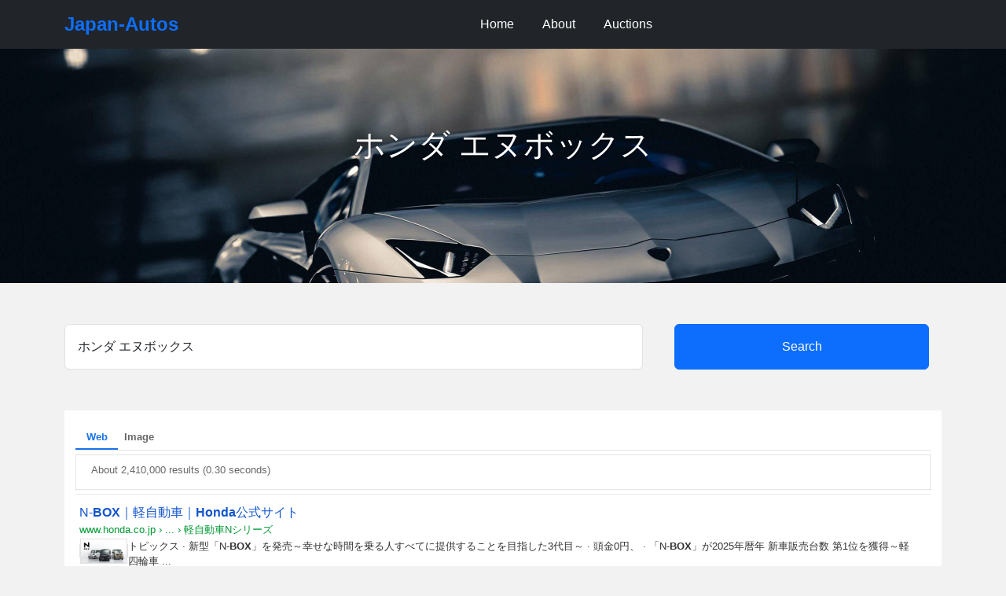

--- FILE ---
content_type: text/html; charset=UTF-8
request_url: http://japan-autos.com/search/?q=%E3%83%9B%E3%83%B3%E3%83%80+%E3%82%A8%E3%83%8C%E3%83%9C%E3%83%83%E3%82%AF%E3%82%B9
body_size: 10962
content:
<!DOCTYPE html>
<html data-bs-theme="auto" lang="ja">

<head>
    <meta charset="utf-8">
    <meta name="viewport" content="width=device-width, initial-scale=1.0, shrink-to-fit=no">
    <title>ホンダ エヌボックス</title>
    <link rel="canonical" href="https://www.japan-autos.com/search/">
    <meta property="og:url" content="https://www.japan-autos.com/search/">
    <meta name="author" content="Muhammad Amin, amin@japan-autos.com">
    <meta name="twitter:title" content="Japanese Used Cars for Sale">
    <meta name="twitter:card" content="summary">
    <meta name="twitter:description" content="Find Japanese used cars, parts and accessories, car dealers, exporters in Japan.">
    <meta name="robots" content="index,follow">
    <meta name="googlebot" content="index,follow">
    <meta name="revisit-after" content="7 days">
    <meta name="copyright" content="Japan-Autos.com">
    <meta name="keywords" content="used cars, Toyota, Nissan, Honda, Mitsubishi, Mazda, Suzuki, Daihatsu, Subaru, Isuzu, Hino">
    <meta name="developer" content="Muhammad Amin, https://amin.helloworld.pk">
    <meta name="description" content="ホンダ エヌボックス, Search for used cars and auto parts Store">
    <script>
        (function() {

            // JavaScript snippet handling Dark/Light mode switching

            const getStoredTheme = () => localStorage.getItem('theme');
            const setStoredTheme = theme => localStorage.setItem('theme', theme);
            const forcedTheme = document.documentElement.getAttribute('data-bss-forced-theme');

            const getPreferredTheme = () => {

                if (forcedTheme) return forcedTheme;

                const storedTheme = getStoredTheme();
                if (storedTheme) {
                    return storedTheme;
                }

                const pageTheme = document.documentElement.getAttribute('data-bs-theme');

                if (pageTheme) {
                    return pageTheme;
                }

                return window.matchMedia('(prefers-color-scheme: dark)').matches ? 'dark' : 'light';
            }

            const setTheme = theme => {
                if (theme === 'auto' && window.matchMedia('(prefers-color-scheme: dark)').matches) {
                    document.documentElement.setAttribute('data-bs-theme', 'dark');
                } else {
                    document.documentElement.setAttribute('data-bs-theme', theme);
                }
            }

            setTheme(getPreferredTheme());

            const showActiveTheme = (theme, focus = false) => {
                const themeSwitchers = [].slice.call(document.querySelectorAll('.theme-switcher'));

                if (!themeSwitchers.length) return;

                document.querySelectorAll('[data-bs-theme-value]').forEach(element => {
                    element.classList.remove('active');
                    element.setAttribute('aria-pressed', 'false');
                });

                for (const themeSwitcher of themeSwitchers) {

                    const btnToActivate = themeSwitcher.querySelector('[data-bs-theme-value="' + theme + '"]');

                    if (btnToActivate) {
                        btnToActivate.classList.add('active');
                        btnToActivate.setAttribute('aria-pressed', 'true');
                    }
                }
            }

            window.matchMedia('(prefers-color-scheme: dark)').addEventListener('change', () => {
                const storedTheme = getStoredTheme();
                if (storedTheme !== 'light' && storedTheme !== 'dark') {
                    setTheme(getPreferredTheme());
                }
            });

            window.addEventListener('DOMContentLoaded', () => {
                showActiveTheme(getPreferredTheme());

                document.querySelectorAll('[data-bs-theme-value]')
                    .forEach(toggle => {
                        toggle.addEventListener('click', (e) => {
                            e.preventDefault();
                            const theme = toggle.getAttribute('data-bs-theme-value');
                            setStoredTheme(theme);
                            setTheme(theme);
                            showActiveTheme(theme);
                        })
                    })
            });
        })();
    </script>
    <link rel="apple-touch-icon" type="image/gif" sizes="180x180" href="../assets/img/icons/japan-autos-180x180.gif">
    <link rel="icon" type="image/png" sizes="16x16" href="../assets/img/icons/japan-autos-16x16.png">
    <link rel="icon" type="image/png" sizes="16x16" href="../assets/img/icons/japan-autos-16x16.png" media="(prefers-color-scheme: dark)">
    <link rel="icon" type="image/gif" sizes="32x32" href="../assets/img/icons/japan-autos-32x32.gif">
    <link rel="icon" type="image/gif" sizes="32x32" href="../assets/img/icons/japan-autos-32x32.gif" media="(prefers-color-scheme: dark)">
    <link rel="icon" type="image/gif" sizes="180x180" href="../assets/img/icons/japan-autos-180x180.gif">
    <link rel="icon" type="image/gif" sizes="192x192" href="../assets/img/icons/japan-autos-192x192.gif">
    <link rel="icon" type="image/gif" sizes="512x512" href="../assets/img/icons/japan-autos-512x512.gif">
    <link rel="stylesheet" href="https://cdn.jsdelivr.net/npm/bootstrap@5.3.6/dist/css/bootstrap.min.css">
    <link rel="stylesheet" href="../assets/css/styles.css">
</head>

<body>
    <header>
        <nav class="navbar navbar-expand-lg fixed-top bg-dark navbar-dark">
            <div class="container"><a class="navbar-brand" href="https://www.japan-autos.com">Japan-Autos</a><button data-bs-toggle="collapse" data-bs-target="#navbarNav" class="navbar-toggler" type="button"><span class="navbar-toggler-icon"></span></button>
                <div class="collapse navbar-collapse" id="HeadNav">
                    <ul class="navbar-nav mx-auto">
                        <li class="nav-item"><a class="nav-link" href="../">Home</a></li>
                        <li class="nav-item"><a class="nav-link" href="../about/">About</a></li>
                        <li class="nav-item"><a class="nav-link" href="../auctions/">Auctions</a></li>
                    </ul>
                </div>
            </div>
        </nav>
    </header>
    <main>
        <section>
            <div class="bg-light border-light hero-technology jumbotron">
                <div style="display:block;">
											<h1 class="hero-title">ホンダ エヌボックス</h1>
									</div>
                <div class="container">

                </div>
            </div>
        </section>
        <section class="py-5">
            <div class="container">
                    <form action="./" method="get">
                        <div class="row mb-5">
                            <div class="col-12 col-md-8 d-inline-flex my-1"><input class="form-control px-3 py-3" type="text" placeholder="Search for Car, Parts and Dealers" name="q" required="" value="ホンダ エヌボックス"></div>
                            <div class="col-12 col-md-4 d-inline-flex my-1"><button class="btn btn-primary w-100 mx-3 py-3" type="submit">Search</button></div>
                        </div>
                    </form>
			
			<script async src="https://cse.google.com/cse.js?cx=partner-pub-4175959975442460:5121582469"></script>
<div class="gcse-searchresults-only"></div></div>
        </section>    </main>
    <footer class="text-center text-white bg-dark py-3">
        <p>© 2025 Japan Autos, All rights reserved.</p>
    </footer>
    <div class="modal fade auth-modal" role="dialog" tabindex="-1" id="signinModal">
        <div class="modal-dialog modal-dialog-centered" role="document">
            <div class="modal-content">
                <div class="modal-header">
                    <h5 class="modal-title">Sign In to Japan-Autos</h5><button class="btn-close btn-close-white" data-bs-dismiss="modal" type="button"></button>
                </div>
                <div class="modal-body">
                    <form>
                        <div class="mb-3"><label class="form-label">Email address</label><input class="form-control form-control" type="email" required=""></div>
                        <div class="mb-3"><label class="form-label">Password</label><input class="form-control form-control" type="password" required=""></div><button class="btn w-100 btn-custom" type="submit">Sign In</button>
                        <div class="text-center mt-3"><a class="text-decoration-none" href="#!">Forgot Password?</a></div>
                    </form>
                    <div class="text-center mt-4"><span> Don't have an account? </span><span class="switch-form" data-bs-target="#signupModal" data-bs-toggle="modal">Create Account</span></div>
                </div>
            </div>
        </div>
    </div>
    <div class="modal fade auth-modal" role="dialog" tabindex="-1" id="signupModal">
        <div class="modal-dialog modal-dialog-centered" role="document">
            <div class="modal-content">
                <div class="modal-header">
                    <h5 class="modal-title">Create New Account</h5><button class="btn-close btn-close-white" data-bs-dismiss="modal" type="button"></button>
                </div>
                <div class="modal-body">
                    <form>
                        <div class="mb-3"><label class="form-label">Full Name</label><input class="form-control form-control" type="text" required=""></div>
                        <div class="mb-3"><label class="form-label">Email address</label><input class="form-control form-control" type="email" required=""></div>
                        <div class="mb-3"><label class="form-label">Password</label><input class="form-control form-control" type="password" required=""></div>
                        <div class="mb-3"><label class="form-label">Confirm Password</label><input class="form-control form-control" type="password" required=""></div>
                        <div class="mb-3 form-check"><input type="checkbox" class="form-check-input" required=""><label class="form-check-label"> I agree to the <a class="text-decoration-none" href="#!">Terms of Service</a></label></div><button class="btn w-100 btn-custom" type="submit">Create Account</button>
                    </form>
                    <div class="text-center mt-4"><span> Already have an account? </span><span class="switch-form" data-bs-target="#signinModal" data-bs-toggle="modal">Sign In</span></div>
                </div>
            </div>
        </div>
    </div>
    <script src="https://cdnjs.cloudflare.com/ajax/libs/jquery/3.7.0/jquery.min.js"></script>
    <script src="https://cdn.jsdelivr.net/npm/bootstrap@5.3.6/dist/js/bootstrap.bundle.min.js"></script>
    <script src="../assets/js/captcha.js"></script>
    <script src="../assets/js/script.js"></script>
</body>

</html>

--- FILE ---
content_type: text/html; charset=UTF-8
request_url: https://syndicatedsearch.goog/cse_v2/ads?sjk=%2FP3cNqayStWmynKG2w%2BH9g%3D%3D&adsafe=low&cx=partner-pub-4175959975442460%3A5121582469&fexp=73152285%2C73152283%2C20606%2C17301431%2C17301434%2C17301435%2C17301266%2C72717108&client=google-coop&q=%E3%83%9B%E3%83%B3%E3%83%80%20%E3%82%A8%E3%83%8C%E3%83%9C%E3%83%83%E3%82%AF%E3%82%B9&r=m&hl=en&ivt=0&type=0&oe=UTF-8&ie=UTF-8&format=p4&ad=p4&nocache=1891769740480893&num=0&output=uds_ads_only&source=gcsc&v=3&bsl=10&pac=0&u_his=2&u_tz=0&dt=1769740480895&u_w=1280&u_h=720&biw=1280&bih=720&psw=1280&psh=610&frm=0&uio=-&drt=0&jsid=csa&jsv=861291464&rurl=http%3A%2F%2Fjapan-autos.com%2Fsearch%2F%3Fq%3D%25E3%2583%259B%25E3%2583%25B3%25E3%2583%2580%2B%25E3%2582%25A8%25E3%2583%258C%25E3%2583%259C%25E3%2583%2583%25E3%2582%25AF%25E3%2582%25B9%23gsc.tab%3D0%26gsc.q%3D%25E3%2583%259B%25E3%2583%25B3%25E3%2583%2580%2520%25E3%2582%25A8%25E3%2583%258C%25E3%2583%259C%25E3%2583%2583%25E3%2582%25AF%25E3%2582%25B9%26gsc.page%3D1
body_size: 8239
content:
<!doctype html><html lang="en"> <head>    <meta content="NOINDEX, NOFOLLOW" name="ROBOTS"> <meta content="telephone=no" name="format-detection"> <meta content="origin" name="referrer"> <title>Ads by Google</title>   </head> <body>  <div id="adBlock">    </div>  <script nonce="5XH31KG5sl6R5xvOsqYb4Q">window.AFS_AD_REQUEST_RETURN_TIME_ = Date.now();window.IS_GOOGLE_AFS_IFRAME_ = true;(function(){window.ad_json={"caps":[{"n":"queryId","v":"wRh8adfICK-l_bMPgriN8AQ"},{"n":"isCse","v":"t"}],"bg":{"i":"https://www.google.com/js/bg/hvocAQZuBUbAhRnaEYxaNSsP8tRyT_cbB8_BPqT3G1A.js","p":"jcuAVdhQ02pQOFNpO3QCt1+/2H9WeQ0NVCqI/g8RnmECTKwDHY/teXBwPmftUi02s9jD3Kj0TULqHjQ0bXI5sWEkkVUsZLTnYq3UCiSXWT1WNyMuuzceAFabT8AdWxHlxNPbPwCuOzJGcqdzU7trE5d2zXky9/j0sMrPclAJnqhyRXXL9Ed6lMLMUyypPkNOYvZT8m63fGsl19T6JS1c8CoVZyuZMzGeUVNdeHOcDW0Uv03qbCpyct5+0uGJBTuZLVw2acSRZW7S4JImbWWYW/ZfBDFmplJOaDX4U7N//x9NoSz8yQFt2b6fXpe767p4/7iZwwvURppRKGlG2BH7BGkj2U2d3Pq+K+awFtNuObb++zMzmRBQZ1EKSMvRUf5Gs6OJpLa1S0MAw643liRfyAlryckYzKsPCmM8DxxHWg+EKtEF8JhIsiU0rQE+1iJ0s4/p9EhtCayFJElZoxluFfiH4bMtzEP8AStq88f0upZYdDI4EEPugQiQr9/EIH0lWN4hrMQzEtLRRsGk6OJ+4u+xTq5oOJ5ufNVCbe9iTHzAmh2PPtNkh8cmrE1NkrWfvs4MXYMEwV9PcNCJGOiO8m3Wek+wsESlvJsJlOAtE2PMN8/IFVxy50V0qeUpaIS07YM2HdDg9fLIyZS/p3MxrzyjJgu3aFhmgTHBhqJQkTiUWqhTMuAqy06JKnxipy/Skf8XzcAgOYiprYCQzK9y4hYSJF1Oa+UytSXu82u9Z5cVqfnH+90Oo6e8j5ogKpn+MGr0qXyvyF6xB8Tx6M1HpqvJAIQag8lFwMTdthFX5uHZW6nYbbzsnTtwjl8ZPpf1isTLsjf4nVcpDGeOpIB+Y0TFcYfq8iZJrXPVYvwEdSc73K2Cb3Vxxp8SazPIAMuuWJvSB/6lwLC4IPzSd54kE97TsCsUNFi9HrDuMirVSDTo59hU4hdLivHgkVKLSy7Meh8cbKYn2Gd4o4K11Zg8D/SPSS+8en+JrUiTHHdohRwSmVAiy/GN9BYH7raQxjrw7kYRwutaWgn2sMRlLrUPBz6+FYlaLzk2SysrL6S+x7ikl1U0HDeCju/dP/H3eNrNUexXNuVrpE8zjFZPirx7W12OV/Oqcjg6vBTupi/UjgJuK89VUuU5pALkSqTOmwDEWbCpAkVjE+kiFaftx5RXfH/5/VJdu99vi80yCyjIfcmx3x1+N08hOlkHRzN/xJfRXMpnLV52+dd89sNsVx+Z19mP6UsLhzS+JiT/5MdiK1J7LrDH004qAPLOCo6zE/AFKrkvWeyZ/EZ5zBfvCt0Q97dq0dFB9Q5XOTOsp609S0CxneGB8zrJ9gmZ8bI1aX7A2BMr/HfWka4+5HUvbs9T93JF+EscwiFGmdMy0toNG28t/rynuARA2tfj26KqqYpm7fLx0G3tFL/7ePWQgICXnVW3kpVqYdav+/y18V26E9esgkRoEArY2etMkJjQIYbpwvBG1wltfNt7scIUV6fAvI3WiwuUEt3Ctwu78CAZIqr2qOZg1SHaNq8kiTSebEU3h446WbiasCHunuVZiVJ2ENWfv7tZ3Trbg674Z4WVSmbxkDZemZqLAnv0WH7NFUEueg+9kKOebQ/Hh9+5WkvEe6Ttmyl4Sgav3ELuTqZju+lAjOpOjHX3ErQoi0+vUVrysdY6ghjUa9BgVRx2awHAuEcEEQo5QMDVccltCn0tfCqLR0e2HSb9XuxyG9ze6zyeRir8em2vhZagx/WPW2uktHNb4HkiyX/eG67Qf4k5Hjw9sv1j2Xypd6jAN6LjGEPNc7cKQPK44oWgrAEwvKKAH7oyFpNYt2pGXrfsO4n7djisy8oNLvKs6bltwvzsuAZwSpZVsAY439xgQolSYThlVBMN3EfMX9zWaz/pUTAIt4s4zTfJnMk9uncLf63vXaErkmoY07TE5pX3YMKbEqDEoaifOIRcbEu7sfqH+OcxbVYv/CwEmjwlzUAfFcsvGjzpWcmi+YqBCrthEcRRLdfLzsFQFmX/k9bdv/8gLjoWuRXtEsEgJp+9wcqWvk5cUiYn5Iq0ZlY7fWpb5PlxKpc79Z6RqCWTSFw/t+FJPZMt6KfUqzHJ5oT6LWhwbjpRlp95lv3O+I7sXiWoFrQLWVoBOFd8Q9QW8SQD6EVDTXnV0jlAAqH1E2xg3K69IvzdTvmoov41XOt3ytC9LmKP/DIkoMnpRD8Zv2OEllqCB2ocDD/Q5fTkwqck82KldaZa/rNTxL/7k6ntnayQWVxeRxQkNhWbbGxFeihekiPGoOv0v2nQZf6MRdEutD8NiurlNmWyGs8WkJIiumIFUDxeNpUH7/ZAmLqyZvKgjCzxTipJ47l2aEogkthXkHQ1FWfY2ksxfajYIKxsQ2Igi5BB17NhpYuvIRhrTlBoa4Kri3Pug3dA4CRGDij1UAD5ZsFqWKSVw7anip8wHMRh42/JGJ/LugygGJll2io+2H6fNExSTjA0hagMnunp9FSyHxgdcaN2AqtE5fAexA/bknk2oXWwGrXq1lvqNu7FfvEAX0ZzyLKW3hOC7cn8P0QEKQ4/ygcRxP0Gvx3UvEyMA1cR+su5jzg1UYOxebc8fLROWSM1unVQXXWq0b47adThn1vgDkX1vV9OYrqoo5/5owKjfe1WWeLChCzI3CIrCVJzh82B+XuFsgN+9WAaIW2YSZX4ew976uOHgEi9KRONpM+SR1ajg+QNaAU/M/chUoAV46jhgNSXNSekmwy3q3d4tNkwghLbslKzKTFqbvYWuhbtHSQJAhgeaxHIKcPCUj3GG0Y8UQicR7OLTuQSHDbrrtBq+ycob9rjUaCaQqUuSUT7Rr/4EpxFpntRV11wnd8v10uvEhYbXNspcViSg66TD82MQca4tj3lqm/zecnecTXlCxSuU+sW4bCRhz1LaiT/4HVswoaQM8ygiFWHLvxWxCRoa53Adlt8gEHLjBjdJ6/eHG4xSUt2lld5BNBpMQTV5rHUXjeQAsluQp08F+L5je7/q/r0kIYfc1ZtNtfKHL9SWSegguQvxmkd0W2v8KbZmRCYJ8aTGbpfzgfiKmhFGWxYqv6TPS6VksPt1xCJsf6MPwozcuVSBkVC/Z6Hf6UBQBXlZgQN1A3H/RzhDtMnCMZsLyqX22yk5FGpmDaY7HUIeHLWQGCOStUz9w5vj20sHxqorGFsJsgQBNFFsfsITMVJpbKIAE83hcotPXreh0UzJiYXjcFKdXSd/2OpcpjYpXMloJez+HpuMVTf6wLI5OakXGyAHNaXpR+JMgi+lA1krtdNOZSK1nZJIstLxjDoutx+JBC/5UGb76vH9Z+FDrRf0/27v9pA2m/CUkZqFZLUxg8J7HAP7W5mFCH7OLOwScVs9yY9wC54v36TgZVpjOGf6KSp1DzUGsgEARj9bNSK3wbJvbxypmQZx8ITERH+SidkWdGl5krbl++N+CezKrLN7Sxyb4bqK9SU2QRHpDM6hYbh0CB8IJhjW7pKmo8tbcqYftVFhv1b58qhvSV79541/[base64]/g6E+DHYADsN8xFr4wuT6B+XB6yRoQDi0nRlB5VKqmx3hZTriT7gUKrsQkHxccMB5EVEzc9GSdMVYDkXKRNFGf4Bo/C+OO4o/NfPSoGj4m2T0rbvNV9gx8M/ke7VZb29I2e4IRoMXfTA+VMAnINg3DmqXYUYxY2wZ8ai+sQV3/6vCNi4xlPfmVMZzsxdxDB0l/Pnls7R3TC9dabl5snTWo4bPETHDMpFT+YFRlyWk8LJTyWVBsm8V6+Bn6WPCiH/rvISkS8ZBnS9w79Fy5hXGJdA9VSV7A13oQAMfEkoyVedWNctZOgKEI6QYvEXsNu1kmSwRx5n1oEKBDRjELQq1SxqlhFY16Bv9y+zOTrP1OSt4JfV98rx7ha6MVJmPBKOXwVAa8rxNLDS1PjorlU3W/Lb1aylNeLvcm5WB+JWBkNhZbuUUWEmYRpc1vlkKVMYZFRcC+wX2f4aZPUwFvl2GWqthaIQ6F2k4XzdZMLXdeoFWkcyzwZ2/5AiwxKl3TXNjCzHCCj2zifTe7LUhRowdLIGZCESr14XsyLsllFAMqd2/MVUOcM+UO11Oo3U+LvlDAqQJfobOKXgn8qmOYhR/[base64]/vyGdE0Uncz23E8I6S7rdJWvBZydXHl0C+2GBmB4RkgId0AqHA7LAmd9YT/VGHxzEAwMjbpj92L9sfysVPUsuEZ7puW3evjZwpip9PM5s82qyXdPeswiUw0zaq4n6q73eHsQISs2RY7xw5Ca/dAoqA3SqBtnMdGR4TPVPEs9uf7QnTELb4nTaqk9cMJKstDmY6LceMBGJqiXbkJhNCANryMaroFF5u/U3cz+/OZQhLlpaXP1N4NpXZG+Mj9frUTehd2TVQ4CKmq6MOsRAAPbTJZO1XJjmxVuCBzY+FXApgRl68rL+S6iKM7zX6Xm5zgH0telIAXjrj/tI/ZVB5+JdZcJAOy8X/6f3emRQrkO1NI8jaulflu2egQLlUzaDsUVGgDkmhhzBTR9FtNzmFqE5iGqcAKWqPQMuHDHa1+3tCUEXJXxryhwNzHxdVBjWtDOj4JkJfAn4ps0ejBJ57b+E439Ao8bFAxGD0rHYybJPviEkldplYNopuAlRnEvEtyb9zZFpW22/slh4QTAAtqBueiyzMqk1pWy+YIedo1y7tRdwPdzStqLqQFeGMsAnWc00GDF5iy0tpfBqcRhrrMyRGyikXU53kfYW1fegvCLLyEr8Fl0XarIVbwwfI0QKo8hpw1CUpw+Y0yfWcpAaNkODBbH+RHNa3NXTFULoM/HXaJ+Xs13qcT+ABVqxsCfmE9Lq3fUVpKc9gcBPRX9sUX1HHvjjWUekihIOlgDh/Yi0Uj5nXi4kMSmWcNtnmzgPPfAxG2c1B0SBzFLMBkVNtV8DAHyA1DHrHdmsa6mzcn7Lo+y6FF6axfUPxWzxwcwS05gO6GgvNbVFCemVWQOS5nM/zaz6zGREkWoKAemUsta3zkjZKDuWx3PDgSdBwCHHHHr1jZtvSMt4WPY2EmxyAwnC4SSRKy4hHnHQV8UiJz4DUbzyfgiuFr+P3KwHwq4tzFTJNxsI0b+TUEAMZB4m0ispPdJYyqWqZUcyS1/vY7JCJ6vGsiQ1oMqHEIpgw/vNjlF7ho2qVUQqqkUXnXBtOcmX6uA7fNg4KLDHy7OArVb82K/mbI6/LvPqT65Af3ENuf8TygPUT52iEjT7rpXrmOm3cN5Wy3mlEuabPT+buI18RCIYF+Oy11FeK/LGKz7VHkU4eFFYZSGOHK05Xwyo8P4FgmxUh0eMnwsn86/NbAwaL5mhw++QK8cez83mp2oJg6O+RTtRmL2TADRowkUdF3AjWWPi0a8UaD6MSVOfrYgKlUxhEcZx9E+7WnK+XNKFbPEuf8Ar1a1gL4T7mTfMeCCPLeNyXSvlcynKMPmuk2ArqWLuE4kqLvF3ultCyhThzuAlmPuMkpSK1R7ytbf0Wduda+RtW3qX9O26rp4iDL5c+/4wS/8w3Uy5p6xjGsAgxaEJch2Xace+iJwAs+otXjCxobtoNc6RH09OYsF78l7JljsDwSflxGamnO0nzgEoGYaL5Lo+Fq0zdTEXMIlmj702Z5U84qHVn/+LjYOkQ+hsKXym2Tv2Z2QpopkipkQLJhGyWpOu+66oyAkk6KA9DXrGQU97QikOeKRcD1yepKKoRHjTc4Vz/oN/uB5tTy7yCwTdtn/VZYqYH42xGTBkt7lOeeDZz1nLGaVuqGVHafHEZb+vrBD4+YVbQ4Hhlc3L26vnyMyzQxWxToOMdtKHb0lIVej7niZsUQ8MZOHSlEdyjHG0FtqfQzDplK+P1gJ91vl36albNrvNZkaV4r7kB/T7H0aS521ChKw1YhNu0fkPL9x+zSVPBnWd6QDIy9CPye/zcNYxBr+uFPPgoWssDRDniEUXxAULv4ZY4EPPUekcxqrv3uLo8Fyva+MhiLTxswwE9LJJciMcvrQwCVBydq1yyZu/pdvyDzFhXLOYpJDxKZ0IxklU/IoZ/cUsvoDV5Is+1NGHh4Om3/FGsD/QVPqeUva3l84eaumD+vHwTT0uO6yfqIBgzeMl68xXZVx/bJF6RnfXSeAtDugBKdbhWL1kspu2YsfqNaDZjeut8BPfSho75+NSOwJDWuxzn783M5dqcZIaYN/5ZnZ0QKbmZlRZfZBeNuLy7733kyLPRG/xW7w0Z/OmNE2cTkcuPQJ2rXbkg0XEixBbCOi8HzF0QiB/rFsW9KcXhbdotJVVff6BO/[base64]/OuTOrP1u/mw9uiia8BPaIytum/xdESgUBxlxNY1M02r7MFMtiCXGFavbYNaxX+aX3r34AroYcRMY4qfWus5Ti56Kv9RgPWxlOHhAIyHyrpPFfPoqZbfUz2Dc3j0gRL8+8jTR2O2DEs1ga7TJVzhpvvcKlouXCQZKLxfqOCIMRQxTZmvMcv+JohIcUwI5ntvsGPIv/I73SXqt2ngECgWBBFZZH1qC7PrkNito4byRgd0vApoByXzMFzWbN6oTu19nmIID5zuPHSzKAzY+QLupEn+xaXEo8724iz0Ss/A3cOyq2euWmwNi7784xGOosKMdtIuAPx8HaX48TrWWy7hpaGwXgyepy2CahDnAyrtA58DBjFDix9Uv9TUyHB7KJvsCVQ/[base64]/q7Iz9LMQXhXRS5VS8zXnJygtNJKBjrL6XVfD5+K+4MktcU2ArLLo44yK94bS8hvYTjjCpLzgL+9WYIuwlHeVcnjhK3uzoLQsATQyB1gdUmP9NvDesY6+tRP4WFySGbBErwjR+gb/r7ocrBHUvux+vges352QRzpCAhZ5EKuP9jNx9wrLD7JX9IlitqgDoBtVgiN7DttpmfD+N/SpMrCZcfcPvhjWc4MOJk4lbV6BVUxcJmiB1Q9KKSoJT02ijrCCCvbKOsrISLqMfG9WxSsmb4TVfTQem8mKorrUkTMWEILjaWj7l9WTEecegLPSLIcxCltDsZK0xTJMZqXYYWD3Eo0vdQlPpc8YRU/c3rrVGgKX2Tni+mAv75JZFyjpcX5/TQPFUrbdoNSLV/Sek9efYaib8k1d9/D/rTlTZQQ9QA0i4N9fbxfeFPn/cu5Rp86wjXhff0VQNXzvi2THtw05EdWHJ7deDk2qznf+7Xl9wff7CZpaGkNGf4xkb5D09vOZxrWSaigfjTr3vcCh4UpALU7V0ExRPhC6nyVOAYzGHJnBo3Xq598pEW6xqWKMgeZLrqKQbsYBn8/qOFqyuRptd8xUiJJ0LAP0VAEVkiObMB2laUiG11d3JKpKoNUysNOVO+tr5IjhicZVKJV0gv4NeXC9Ti94gM+CXuXnA1JfzXuWXTz79PPIghHXRhVfn5h1hHMLl+GbS2AVfdoph1whdZ9TX2C5AhT/Oyz86gG60nk7SJc0OgKQTEAPevIfpUPLonhCZFfIqkACSA1RA2UROJG0+CtAUfo3vNjXyBrSkqtLVnDVLbcSY81O5B06/OOmYDQ+MZgzVjToXuOrw7gorvtIr7ymPIDWQb1WmTGyangq3ZN7euKf+LXXW4fT4cRVQGes2WszolpkBL1JLSWqvOMLTv0jdswhaSEScA43XMhynlmbOOUq3Yc3+7jIEn0JYCMHF8sIWkCdTj4xlXpOxWRgAb/hjoHIgOJVu9pnPkceXFKK321Rkdoo4qzp1SnKFbFNHVv+a9CCFLCjAaqDx/sywE2jn52Q3OMhEP9uR3gkXLT1MT/Jjx4ZPjbtTS1/dCI1m9izcVd3y5uXZyTiTdNEva8FJuHyM6XoUCLR3RcpJKif2GxSClYrd8IFILcCsjrDf6zgx2htO/LZFC4j6mKML2WNOAYfI+GuWi/jtf6d1xDjisg7u9bfEfCJw+p04/NcvUubfxCAfFIH/cCfkSDDpxmlk/qwQKHBgpZDx1MjoFHuc4bjggo2+EMG/Bh5IEGiKEhm6ZHFm8Dl78SG5kqaOkBY5QU988NF/1vY/[base64]/4P3W7oE2JroM+Yi7GopROrzB1pSl28QIiJvZtFiStbDj5OEjukD+HKfjM91SzOc5Zv0U6Gh51Rb1zABptQfgsLG9aZ6iTPPQhQruuegjeUgm2EIJI5uPIZlVO0Mz+85QwvcNkzNl00OfTY69r3Q1cWuw+6HwJhDSlL4oKqHqZT2rG0wGZQSDGUf3oPooXru0OUirz/j+PwNEUpBC24Br9PAXg/tyhk3UVrIKCl9hFRo9te5wV7ZmrcKLJHZHjHfsit0cCtINzp9pG1tQaelPlmFRwBV63YdFGpDk25cU/T79C4lQoZZReCKGILfGVvJVCJdPW3enkkoqz9yb04zJNcbtmbgERN10rhx8yjkkyse9F5dEqXe0QAOPi03RthdnISbdzu/zTdMe3DToC/3BeW+Zit05r0qj5343b1zyVPUiYOPkimnT2wIKQTeSjp47OvAzlredh254v2DaN7b5xKgr0CXqpWytbukR6/xeg+zFzV+MKKBZ25je3eD0Zwqt/d9kb+nSpg8yKhs8CReJ58o+v5RaIRWQsViSu09hXS+OZf17Xm0o2TNKMwPEN1S4ATg2lO2HtoFz5XEAWLEeXxf3eG2yfY/KMs3b43vfkoyofDYkMHPKNmQ4437d5ceryjys2btvENAy1mdUV0/957PxsZwdxLNrFB8OhqE+dW2nDi6jSdHpRVZl2tsjBobH0F1Dm5dDtZDRsDlXJdn54FdfQlW+0hkTPaNtEa1Jz9UzkTj4gjLaJlvhJp2nljnEdmAQzcM3lVlczhSapTy38vjZHPYx/PGUxNkpemVGt3fVWkTNlyRjGTVUip749kutqHlyY5NP6G0IMEfj7qPJPymLUn7R6eThD2f+tXjNfElsQp6sfKG7aBSPSjnsUNtbcz3TBstPE7sBsIVEFOZqfA5Nw05Ean/9NcBfZwEY7OiNUs/96SwQ8LC3/w8juUn3iwddp2vMMVJhWdgNm3+xoaKuJPkEZd7sQizr1gwsqUYD2Feebjfwg/AZq+UMBv/Q+uW6acZ8q9AIazzg/o/7mj7GyPmi5yuLiqbm+dUwlEJWzaDR2kvqRJ0nckzumPnKlHy6jjPWSI4NkfPNIDG1Cgv0iy4CmfxrCrc2SRs47mjSW/MMHuvRjlVK8egkGFW4EmdvMv9LzjMjDlQ9Ev/NVDb+hTwgGu3kLImyxXVzKHb/kMczcBBPHrpbPK6gWWKUIN154oKxS9t5spI90mb2lFMV8XmWMIGODzbUOy3iaLYCpegFFk9J1lG8jIM4zkBzqIFkQ\u003d"},"gd":{"ff":{"fd":"swap","eiell":true,"pcsbs":"44","pcsbp":"8","esb":true},"cd":{"pid":"google-coop","eawp":"partner-pub-4175959975442460","qi":"wRh8adfICK-l_bMPgriN8AQ"},"pc":{},"dc":{"d":true}}};})();</script> <script src="/adsense/search/async-ads.js?pac=0" type="text/javascript" nonce="5XH31KG5sl6R5xvOsqYb4Q"></script>  </body> </html>

--- FILE ---
content_type: application/javascript; charset=utf-8
request_url: https://cse.google.com/cse/element/v1?rsz=filtered_cse&num=10&hl=en&source=gcsc&cselibv=f71e4ed980f4c082&cx=partner-pub-4175959975442460%3A5121582469&q=%E3%83%9B%E3%83%B3%E3%83%80+%E3%82%A8%E3%83%8C%E3%83%9C%E3%83%83%E3%82%AF%E3%82%B9&safe=off&cse_tok=AEXjvhLDUpz3L55FZkBBxHeFguN_%3A1769740480048&lr=&cr=&gl=&filter=0&sort=&as_oq=&as_sitesearch=&exp=cc%2Capo&fexp=73152285%2C73152283&callback=google.search.cse.api6010&rurl=http%3A%2F%2Fjapan-autos.com%2Fsearch%2F%3Fq%3D%25E3%2583%259B%25E3%2583%25B3%25E3%2583%2580%2B%25E3%2582%25A8%25E3%2583%258C%25E3%2583%259C%25E3%2583%2583%25E3%2582%25AF%25E3%2582%25B9
body_size: 9448
content:
/*O_o*/
google.search.cse.api6010({
  "cursor": {
    "currentPageIndex": 0,
    "estimatedResultCount": "2410000",
    "moreResultsUrl": "http://www.google.com/cse?oe=utf8&ie=utf8&source=uds&q=%E3%83%9B%E3%83%B3%E3%83%80+%E3%82%A8%E3%83%8C%E3%83%9C%E3%83%83%E3%82%AF%E3%82%B9&lr=&safe=off&sort=&filter=0&gl=&cr=&as_sitesearch=&as_oq=&cx=partner-pub-4175959975442460:5121582469&start=0",
    "resultCount": "2,410,000",
    "searchResultTime": "0.30",
    "pages": [
      {
        "label": 1,
        "start": "0"
      },
      {
        "label": 2,
        "start": "10"
      },
      {
        "label": 3,
        "start": "20"
      },
      {
        "label": 4,
        "start": "30"
      },
      {
        "label": 5,
        "start": "40"
      },
      {
        "label": 6,
        "start": "50"
      },
      {
        "label": 7,
        "start": "60"
      },
      {
        "label": 8,
        "start": "70"
      },
      {
        "label": 9,
        "start": "80"
      },
      {
        "label": 10,
        "start": "90"
      }
    ]
  },
  "results": [
    {
      "clicktrackUrl": "https://www.google.com/url?client=internal-element-cse&cx=partner-pub-4175959975442460:5121582469&q=https://www.honda.co.jp/Nbox/&sa=U&ved=2ahUKEwi4uMyFnbKSAxWtEFkFHe5OC3EQFnoECAcQAQ&usg=AOvVaw1KUdqSgZ8wTnBrf-t0rFE1&fexp=73152285,73152283",
      "content": "トピックス &middot; 新型「N-\u003cb\u003eBOX\u003c/b\u003e」を発売～幸せな時間を乗る人すべてに提供することを目指した3代目～ &middot; 頭金0円、 &middot; 「N-\u003cb\u003eBOX\u003c/b\u003e」が2025年暦年 新車販売台数 第1位を獲得～軽四輪車&nbsp;...",
      "contentNoFormatting": "トピックス · 新型「N-BOX」を発売～幸せな時間を乗る人すべてに提供することを目指した3代目～ · 頭金0円、 · 「N-BOX」が2025年暦年 新車販売台数 第1位を獲得～軽四輪車 ...",
      "title": "N-\u003cb\u003eBOX\u003c/b\u003e｜軽自動車｜\u003cb\u003eHonda\u003c/b\u003e公式サイト",
      "titleNoFormatting": "N-BOX｜軽自動車｜Honda公式サイト",
      "formattedUrl": "https://www.\u003cb\u003ehonda\u003c/b\u003e.co.jp/\u003cb\u003eNbox\u003c/b\u003e/",
      "unescapedUrl": "https://www.honda.co.jp/Nbox/",
      "url": "https://www.honda.co.jp/Nbox/",
      "visibleUrl": "www.honda.co.jp",
      "richSnippet": {
        "cseImage": {
          "src": "https://www.honda.co.jp/Nbox/common/images/og_image.jpg"
        },
        "metatags": {
          "twitterCard": "summary_large_image",
          "viewport": "width=device-width, initial-scale=1.0",
          "ogTitle": "N-BOX｜軽自動車｜Honda公式サイト",
          "ogUrl": "https://www.honda.co.jp/Nbox/",
          "ogDescription": "Hondaの軽自動車N-BOX（エヌボックス）の公式サイト。タイプ、価格、燃費、デザイン、性能・安全、機能・装備などをご紹介しています。セルフ見積り、販売会社検索、試乗車検索、商談申し込みなど購入検討に便利なツールもご用意しております。",
          "ogImage": "https://www.honda.co.jp/Nbox/common/images/og_image.jpg",
          "ogLocale": "ja_JP",
          "ogType": "website"
        },
        "cseThumbnail": {
          "src": "https://encrypted-tbn0.gstatic.com/images?q=tbn:ANd9GcSOmPIJyoIT_SP86sZvIUAhYJnAsP8QbdBiSJPQ2CNvFJptEI2kyh77KPfo&s",
          "width": "310",
          "height": "163"
        }
      },
      "breadcrumbUrl": {
        "host": "www.honda.co.jp",
        "crumbs": [
          "...",
          "軽自動車Nシリーズ"
        ]
      }
    },
    {
      "clicktrackUrl": "https://www.google.com/url?client=internal-element-cse&cx=partner-pub-4175959975442460:5121582469&q=https://www.honda.co.jp/Nbox/webcatalog/type/nbox/&sa=U&ved=2ahUKEwi4uMyFnbKSAxWtEFkFHe5OC3EQFnoECAMQAQ&usg=AOvVaw1B3qqT_gM6EmJwr0CT96NY&fexp=73152285,73152283",
      "content": "N-\u003cb\u003eBOX\u003c/b\u003e &middot; 街にとけこみ、 生活と美しく調和する。 &middot; シンプルでありながら、 より高い質感をもたらすデザイン。 &middot; 乗るたびに心地よく、 自然体でいられる室内空間。 &middot; 主要&nbsp;...",
      "contentNoFormatting": "N-BOX · 街にとけこみ、 生活と美しく調和する。 · シンプルでありながら、 より高い質感をもたらすデザイン。 · 乗るたびに心地よく、 自然体でいられる室内空間。 · 主要 ...",
      "title": "タイプ紹介｜N-\u003cb\u003eBOX\u003c/b\u003e｜軽自動車 - Honda",
      "titleNoFormatting": "タイプ紹介｜N-BOX｜軽自動車 - Honda",
      "formattedUrl": "https://www.\u003cb\u003ehonda\u003c/b\u003e.co.jp/\u003cb\u003eNbox\u003c/b\u003e/webcatalog/type/\u003cb\u003enbox\u003c/b\u003e/",
      "unescapedUrl": "https://www.honda.co.jp/Nbox/webcatalog/type/nbox/",
      "url": "https://www.honda.co.jp/Nbox/webcatalog/type/nbox/",
      "visibleUrl": "www.honda.co.jp",
      "richSnippet": {
        "cseImage": {
          "src": "https://www.honda.co.jp/Nbox/common/images/og_image.jpg"
        },
        "metatags": {
          "twitterCard": "summary_large_image",
          "viewport": "width=device-width, initial-scale=1.0",
          "ogTitle": "N-BOX｜タイプ紹介｜N-BOX｜軽自動車｜Honda公式サイト",
          "ogUrl": "https://www.honda.co.jp/Nbox/webcatalog/type/nbox/",
          "ogDescription": "Hondaの軽自動車N-BOX（エヌボックス）の公式サイト。N-BOXの価格、燃費、デザイン、性能・安全、機能・装備などをご紹介しています。",
          "ogImage": "https://www.honda.co.jp/Nbox/common/images/og_image.jpg",
          "ogLocale": "ja_JP",
          "ogType": "website"
        },
        "cseThumbnail": {
          "src": "https://encrypted-tbn0.gstatic.com/images?q=tbn:ANd9GcSOmPIJyoIT_SP86sZvIUAhYJnAsP8QbdBiSJPQ2CNvFJptEI2kyh77KPfo&s",
          "width": "310",
          "height": "163"
        }
      },
      "breadcrumbUrl": {
        "host": "www.honda.co.jp",
        "crumbs": [
          "...",
          "N-BOX（エヌボックス）"
        ]
      }
    },
    {
      "clicktrackUrl": "https://www.google.com/url?client=internal-element-cse&cx=partner-pub-4175959975442460:5121582469&q=https://ja.wikipedia.org/wiki/%25E3%2583%259B%25E3%2583%25B3%25E3%2583%2580%25E3%2583%25BBN-BOX&sa=U&ved=2ahUKEwi4uMyFnbKSAxWtEFkFHe5OC3EQFnoECAsQAQ&usg=AOvVaw2ypN5pVlLEAskqBtMHzxFh&fexp=73152285,73152283",
      "content": "\u003cb\u003eホンダ\u003c/b\u003e・N-BOX ... N-BOX（\u003cb\u003eエヌ ボックス\u003c/b\u003e）は、\u003cb\u003e本田\u003c/b\u003e技研工業が生産・販売しているトールワゴン型の軽自動車である。 本稿では便宜上、派生車種のN-BOX +（\u003cb\u003eエヌ ボックス\u003c/b\u003e プラス）&nbsp;...",
      "contentNoFormatting": "ホンダ・N-BOX ... N-BOX（エヌ ボックス）は、本田技研工業が生産・販売しているトールワゴン型の軽自動車である。 本稿では便宜上、派生車種のN-BOX +（エヌ ボックス プラス） ...",
      "title": "\u003cb\u003eホンダ\u003c/b\u003e・N-\u003cb\u003eBOX\u003c/b\u003e - Wikipedia",
      "titleNoFormatting": "ホンダ・N-BOX - Wikipedia",
      "formattedUrl": "https://ja.wikipedia.org/wiki/\u003cb\u003eホンダ\u003c/b\u003e・N-\u003cb\u003eBOX\u003c/b\u003e",
      "unescapedUrl": "https://ja.wikipedia.org/wiki/%E3%83%9B%E3%83%B3%E3%83%80%E3%83%BBN-BOX",
      "url": "https://ja.wikipedia.org/wiki/%25E3%2583%259B%25E3%2583%25B3%25E3%2583%2580%25E3%2583%25BBN-BOX",
      "visibleUrl": "ja.wikipedia.org",
      "richSnippet": {
        "metatags": {
          "referrer": "origin",
          "formatDetection": "telephone=no",
          "themeColor": "#eaecf0",
          "viewport": "width=device-width, initial-scale=1.0, user-scalable=yes, minimum-scale=0.25, maximum-scale=5.0",
          "ogTitle": "ホンダ・N-BOX - Wikipedia",
          "ogType": "website"
        }
      },
      "breadcrumbUrl": {
        "host": "ja.wikipedia.org",
        "crumbs": [
          "wiki",
          "ホンダ・N-BOX"
        ]
      }
    },
    {
      "clicktrackUrl": "https://www.google.com/url?client=internal-element-cse&cx=partner-pub-4175959975442460:5121582469&q=https://www.honda.co.jp/Nbox/webcatalog/type/list/&sa=U&ved=2ahUKEwi4uMyFnbKSAxWtEFkFHe5OC3EQFnoECAUQAQ&usg=AOvVaw31wAM1zswRz3D205pABeWX&fexp=73152285,73152283",
      "content": "印のボディーカラーは55,000円（消費税抜き 50,000円）高、スロープ仕様車は50,000円（消費税非課税）高となり、表示価格には含まれておりません。",
      "contentNoFormatting": "印のボディーカラーは55,000円（消費税抜き 50,000円）高、スロープ仕様車は50,000円（消費税非課税）高となり、表示価格には含まれておりません。",
      "title": "タイプ一覧｜N-\u003cb\u003eBOX\u003c/b\u003e｜軽自動車 - Honda",
      "titleNoFormatting": "タイプ一覧｜N-BOX｜軽自動車 - Honda",
      "formattedUrl": "https://www.\u003cb\u003ehonda\u003c/b\u003e.co.jp/\u003cb\u003eNbox\u003c/b\u003e/webcatalog/type/list/",
      "unescapedUrl": "https://www.honda.co.jp/Nbox/webcatalog/type/list/",
      "url": "https://www.honda.co.jp/Nbox/webcatalog/type/list/",
      "visibleUrl": "www.honda.co.jp",
      "richSnippet": {
        "cseImage": {
          "src": "https://www.honda.co.jp/Nbox/common/images/og_image.jpg"
        },
        "metatags": {
          "twitterCard": "summary_large_image",
          "viewport": "width=device-width, initial-scale=1.0",
          "ogTitle": "タイプ一覧｜N-BOX｜軽自動車｜Honda公式サイト",
          "ogImageAlt": "Hondaの軽自動車N-BOX（エヌボックス）の公式サイト。タイプごとの価格や主要装備をご紹介しています。",
          "ogUrl": "https://www.honda.co.jp/Nbox/webcatalog/type/list/",
          "ogDescription": "Hondaの軽自動車N-BOX（エヌボックス）の公式サイト。タイプごとの価格や主要装備をご紹介しています。",
          "ogImage": "https://www.honda.co.jp/Nbox/common/images/og_image.jpg",
          "ogLocale": "ja_JP",
          "ogType": "website"
        },
        "cseThumbnail": {
          "src": "https://encrypted-tbn0.gstatic.com/images?q=tbn:ANd9GcSOmPIJyoIT_SP86sZvIUAhYJnAsP8QbdBiSJPQ2CNvFJptEI2kyh77KPfo&s",
          "width": "310",
          "height": "163"
        }
      },
      "breadcrumbUrl": {
        "host": "www.honda.co.jp",
        "crumbs": [
          "...",
          "N-BOX（エヌボックス）"
        ]
      }
    },
    {
      "clicktrackUrl": "https://www.google.com/url?client=internal-element-cse&cx=partner-pub-4175959975442460:5121582469&q=https://global.honda/jp/news/2025/4251211-n-box.html&sa=U&ved=2ahUKEwi4uMyFnbKSAxWtEFkFHe5OC3EQFnoECAoQAg&usg=AOvVaw2sTB3W52dGkFOJF3gJcIv0&fexp=73152285,73152283",
      "content": "Dec 11, 2025 \u003cb\u003e...\u003c/b\u003e \u003cb\u003e本田\u003c/b\u003e技研工業の広報発表ニュース - \u003cb\u003eHonda\u003c/b\u003eは、軽自動車「N-BOX CUSTOM（\u003cb\u003eエヌボックス\u003c/b\u003e カスタム）」に特別仕様車「BLACK STYLE（ブラック スタイル）」を&nbsp;...",
      "contentNoFormatting": "Dec 11, 2025 ... 本田技研工業の広報発表ニュース - Hondaは、軽自動車「N-BOX CUSTOM（エヌボックス カスタム）」に特別仕様車「BLACK STYLE（ブラック スタイル）」を ...",
      "title": "「N-\u003cb\u003eBOX\u003c/b\u003e CUSTOM」に特別仕様車「BLACK STYLE」を設定し発売",
      "titleNoFormatting": "「N-BOX CUSTOM」に特別仕様車「BLACK STYLE」を設定し発売",
      "formattedUrl": "https://global.\u003cb\u003ehonda\u003c/b\u003e/jp/news/2025/4251211-n-\u003cb\u003ebox\u003c/b\u003e.html",
      "unescapedUrl": "https://global.honda/jp/news/2025/4251211-n-box.html",
      "url": "https://global.honda/jp/news/2025/4251211-n-box.html",
      "visibleUrl": "global.honda",
      "richSnippet": {
        "cseImage": {
          "src": "https://global.honda/content/dam/site/global-jp/news-new/cq_img/2025/12/4251211-n-box/4251211-n-box_og.jpg"
        },
        "metatags": {
          "mfLastmodified": "2025-12-11T11:00:00+09:00",
          "twitterSite": "@HondaJP",
          "twitterTitle": "「N-BOX CUSTOM」に特別仕様車「BLACK STYLE」を設定し発売 | Honda 企業情報サイト",
          "twitterImage": "https://global.honda/content/dam/site/global-jp/news-new/cq_img/2025/12/4251211-n-box/4251211-n-box_og.jpg",
          "pfNumeric1": "20251211",
          "ogTitle": "「N-BOX CUSTOM」に特別仕様車「BLACK STYLE」を設定し発売 | Honda 企業情報サイト",
          "ogDescription": "本田技研工業の広報発表ニュース - Hondaは、軽自動車「N-BOX CUSTOM（エヌボックス カスタム）」に特別仕様車「BLACK STYLE（ブラック スタイル）」を設定し、12月12日（金）に発売します。",
          "ogImage": "https://global.honda/content/dam/site/global-jp/news-new/cq_img/2025/12/4251211-n-box/4251211-n-box_og.jpg",
          "ogLocale": "ja_JP",
          "ogType": "article",
          "pfAdditionalText2": "17",
          "pfAdditionalText3": "0",
          "twitterCard": "summary_large_image",
          "pfAdditionalText4": "クルマ",
          "pfAdditionalText5": "商品",
          "viewport": "width=device-width,initial-scale=1",
          "formatDetection": "telephone=no,address=no,email=no,date=no",
          "twitterDescription": "本田技研工業の広報発表ニュース - Hondaは、軽自動車「N-BOX CUSTOM（エヌボックス カスタム）」に特別仕様車「BLACK STYLE（ブラック スタイル）」を設定し、12月12日（金）に発売します。",
          "pfAttributes": "news:area/automobile|news:category/product|attachmentimage:y|attachmentvideo:n|attachmentpdf:y",
          "ogUrl": "https://global.honda/jp/news/2025/4251211-n-box.html",
          "ogSiteName": "Honda Global",
          "fbAppId": "294779790538626"
        },
        "cseThumbnail": {
          "src": "https://encrypted-tbn0.gstatic.com/images?q=tbn:ANd9GcTSBrcLZMfVn7nTnJwY3s-RM7AZuALHCKH47xTgmPhOFlTizxz06smJvOY&s",
          "width": "310",
          "height": "163"
        }
      },
      "breadcrumbUrl": {
        "host": "global.honda",
        "crumbs": [
          "news",
          "4251211-n-box"
        ]
      }
    },
    {
      "clicktrackUrl": "https://www.google.com/url?client=internal-element-cse&cx=partner-pub-4175959975442460:5121582469&q=https://kakaku.com/item/K0000319117/&sa=U&ved=2ahUKEwi4uMyFnbKSAxWtEFkFHe5OC3EQFnoECAIQAQ&usg=AOvVaw1tMxNzBKZYPC92ZW6Bn0Pn&fexp=73152285,73152283",
      "content": "【価格】 スタートが173万9100円とは、やはり出来に比例し結構お高い印象です。装備の違いがあるとはいえ、タントが140万円台、スペーシアが150万円台から設定されていると&nbsp;...",
      "contentNoFormatting": "【価格】 スタートが173万9100円とは、やはり出来に比例し結構お高い印象です。装備の違いがあるとはいえ、タントが140万円台、スペーシアが150万円台から設定されていると ...",
      "title": "\u003cb\u003eホンダ\u003c/b\u003e N-\u003cb\u003eBOX\u003c/b\u003eの価格・新型情報・グレード諸元 価格.com",
      "titleNoFormatting": "ホンダ N-BOXの価格・新型情報・グレード諸元 価格.com",
      "formattedUrl": "https://kakaku.com/item/K0000319117/",
      "unescapedUrl": "https://kakaku.com/item/K0000319117/",
      "url": "https://kakaku.com/item/K0000319117/",
      "visibleUrl": "kakaku.com",
      "richSnippet": {
        "cseImage": {
          "src": "https://img1.kakaku.k-img.com/images/productimage/fullscale/K0001575885.jpg"
        },
        "metatags": {
          "viewport": "width=device-width, initial-scale=1.0, minimum-scale=1",
          "formatDetection": "telephone=no",
          "ogImage": "https://img1.kakaku.k-img.com/images/productimage/fullscale/K0001575885.jpg"
        },
        "cseThumbnail": {
          "src": "https://encrypted-tbn0.gstatic.com/images?q=tbn:ANd9GcT7XnYn70jL76WZ3lBphQjK9rxV9fPPcpJBQmVYk_XgeWgS2KMyMVay_akF&s",
          "width": "259",
          "height": "194"
        }
      },
      "breadcrumbUrl": {
        "host": "kakaku.com",
        "crumbs": [
          "...",
          "軽自動車"
        ]
      }
    },
    {
      "clicktrackUrl": "https://www.google.com/url?client=internal-element-cse&cx=partner-pub-4175959975442460:5121582469&q=https://www.carsensor.net/usedcar/bHO/s094/index.html&sa=U&ved=2ahUKEwi4uMyFnbKSAxWtEFkFHe5OC3EQFnoECAYQAQ&usg=AOvVaw2B9ngZESHoDrWkjcvSvoPK&fexp=73152285,73152283",
      "content": "\u003cb\u003eホンダ\u003c/b\u003e N-\u003cb\u003eBOX\u003c/b\u003e &middot; N-\u003cb\u003eBOX\u003c/b\u003e 660 届出済未使用!純正14インチホイール!両側スライドドア! &middot; N-\u003cb\u003eBOX\u003c/b\u003e 660 届出済未使用車 両側電動スライドドア 衝突被害軽減ブレーキ コーナー&nbsp;...",
      "contentNoFormatting": "ホンダ N-BOX · N-BOX 660 届出済未使用!純正14インチホイール!両側スライドドア! · N-BOX 660 届出済未使用車 両側電動スライドドア 衝突被害軽減ブレーキ コーナー ...",
      "title": "N-\u003cb\u003eBOX\u003c/b\u003e（\u003cb\u003eホンダ\u003c/b\u003e）の中古車を探す【カーセンサー】",
      "titleNoFormatting": "N-BOX（ホンダ）の中古車を探す【カーセンサー】",
      "formattedUrl": "https://www.carsensor.net/usedcar/bHO/s094/index.html",
      "unescapedUrl": "https://www.carsensor.net/usedcar/bHO/s094/index.html",
      "url": "https://www.carsensor.net/usedcar/bHO/s094/index.html",
      "visibleUrl": "www.carsensor.net",
      "richSnippet": {
        "cseImage": {
          "src": "https://www.carsensor.net/static/cmn/img/ogp/ogp_1200x630v1.png"
        },
        "metatags": {
          "twitterSite": "@carsensor",
          "author": "Copyright © RECRUIT Co., Ltd. All rights reserved.",
          "classification": "中古車",
          "ogImage": "https://www.carsensor.net/static/cmn/img/ogp/ogp_1200x630v1.png",
          "ogLocale": "ja_JP",
          "ogType": "website",
          "twitterCard": "summary",
          "csrfToken": "5ef6998759794dbb80ad8de4c1e9c675b5654651cde6c2d4163a2064583c5c8e",
          "viewport": "width=device-width, initial-scale=1, user-scalable=no",
          "formatDetection": "telephone=no",
          "ogSiteName": "carsensor",
          "appleMobileWebAppCapable": "no",
          "fbAppId": "283421568353243"
        },
        "cseThumbnail": {
          "src": "https://encrypted-tbn0.gstatic.com/images?q=tbn:ANd9GcRzT5Xj4cnVt-XXI0yUA-yIZyCX6hVQqz-xDiXbHUUpWuGCnhItufICwrS3&s",
          "width": "310",
          "height": "163"
        }
      },
      "breadcrumbUrl": {
        "host": "www.carsensor.net",
        "crumbs": [
          "...",
          "全国のホンダ"
        ]
      }
    },
    {
      "clicktrackUrl": "https://www.google.com/url?client=internal-element-cse&cx=partner-pub-4175959975442460:5121582469&q=https://www.youtube.com/watch%3Fv%3D-CrHAZA0dX4&sa=U&ved=2ahUKEwi4uMyFnbKSAxWtEFkFHe5OC3EQFnoECAgQAg&usg=AOvVaw3kOrE3Wg4FMxcncot3eNn2&fexp=73152285,73152283",
      "content": "Aug 8, 2025 \u003cb\u003e...\u003c/b\u003e \u003cb\u003eホンダ\u003c/b\u003eの人気軽自動車「N-\u003cb\u003eBOX\u003c/b\u003e」全シリーズ6台を一堂に集めて内外装を徹底紹介！「N-\u003cb\u003eBOX\u003c/b\u003eってどのグレードがいいの？」 そんな方にピッタリな、この動画&nbsp;...",
      "contentNoFormatting": "Aug 8, 2025 ... ホンダの人気軽自動車「N-BOX」全シリーズ6台を一堂に集めて内外装を徹底紹介！「N-BOXってどのグレードがいいの？」 そんな方にピッタリな、この動画 ...",
      "title": "【これ1本でわかる】\u003cb\u003eホンダ\u003c/b\u003eN-\u003cb\u003eBOX\u003c/b\u003e全シリーズ6台を一気にチェック！",
      "titleNoFormatting": "【これ1本でわかる】ホンダN-BOX全シリーズ6台を一気にチェック！",
      "formattedUrl": "https://www.youtube.com/watch?v=-CrHAZA0dX4",
      "unescapedUrl": "https://www.youtube.com/watch?v=-CrHAZA0dX4",
      "url": "https://www.youtube.com/watch%3Fv%3D-CrHAZA0dX4",
      "visibleUrl": "www.youtube.com",
      "richSnippet": {
        "cseImage": {
          "src": "https://i.ytimg.com/vi/-CrHAZA0dX4/maxresdefault.jpg"
        },
        "imageobject": {
          "width": "1280",
          "url": "https://i.ytimg.com/vi/-CrHAZA0dX4/maxresdefault.jpg",
          "height": "720"
        },
        "broadcastevent": {
          "islivebroadcast": "True",
          "enddate": "2025-08-08T11:18:11+00:00",
          "startdate": "2025-08-08T11:00:07+00:00"
        },
        "person": {
          "name": "ホンダカーズ北九州",
          "url": "http://www.youtube.com/@hondacars-kitakyushu"
        },
        "metatags": {
          "ogImageWidth": "1280",
          "ogVideoType": "text/html",
          "twitterUrl": "https://www.youtube.com/watch?v=-CrHAZA0dX4",
          "ogTitle": "【これ1本でわかる】ホンダN-BOX全シリーズ6台を一気にチェック！",
          "alAndroidPackage": "com.google.android.youtube",
          "ogVideoHeight": "720",
          "title": "【これ1本でわかる】ホンダN-BOX全シリーズ6台を一気にチェック！",
          "ogVideoTag": "NBOX",
          "ogType": "video.other",
          "ogImageHeight": "720",
          "alAndroidAppName": "YouTube",
          "ogSiteName": "YouTube",
          "ogVideoSecureUrl": "https://www.youtube.com/embed/-CrHAZA0dX4",
          "appleItunesApp": "app-id=544007664, app-argument=https://m.youtube.com/watch?v=-CrHAZA0dX4&referring_app=com.apple.mobilesafari-smartbanner, affiliate-data=ct=smart_app_banner_polymer&pt=9008",
          "alWebUrl": "http://m.youtube.com/watch?v=-CrHAZA0dX4&feature=applinks",
          "alIosAppStoreId": "544007664",
          "ogDescription": "🚗✨ ホンダの人気軽自動車「N-BOX」全シリーズ6台を一堂に集めて内外装を徹底紹介！「N-BOXってどのグレードがいいの？」\nそんな方にピッタリな、この動画ひとつでN-BOXがわかる完全ガイドです！\n\n動画をご視聴いただきありがとうございました！\nこれからも毎週金曜日にYouTubeを更新していきますので、\n応援よろしくお願いします！\n\nHonda Cars 北九州 - 福岡県のHondaディーラー\nホームページ：https://www.hondacars-kitakyushu.co.jp/\n\n#HondaCars北九州　#HONDA　#nbox",
          "ogImage": "https://i.ytimg.com/vi/-CrHAZA0dX4/maxresdefault.jpg",
          "viewport": "width=device-width, initial-scale=1.0, minimum-scale=1.0, maximum-scale=1.0, user-scalable=no,",
          "themeColor": "rgba(0, 0, 0, 0)",
          "ogVideoUrl": "https://www.youtube.com/embed/-CrHAZA0dX4",
          "alIosAppName": "YouTube",
          "ogUrl": "https://www.youtube.com/watch?v=-CrHAZA0dX4",
          "alIosUrl": "vnd.youtube://m.youtube.com/watch?v=-CrHAZA0dX4&feature=applinks",
          "ogVideoWidth": "1280",
          "alAndroidUrl": "vnd.youtube://m.youtube.com/watch?v=-CrHAZA0dX4&feature=applinks"
        },
        "videoobject": {
          "identifier": "-CrHAZA0dX4",
          "embedurl": "https://www.youtube.com/embed/-CrHAZA0dX4",
          "playertype": "HTML5 Flash",
          "isfamilyfriendly": "true",
          "keywords": "NBOX,ホンダNBOX,NBOX全シリーズ,NBOX比較,NBOX内装,NBOX外装,NBOXグレード紹介,NBOX完全ガイド,NBOX6台比較,NBOX全グレード,ホンダ軽自動車,NBOX新型,NBOX内外装...",
          "uploaddate": "2025-08-08T04:00:07-07:00",
          "requiressubscription": "False",
          "description": "🚗✨ ホンダの人気軽自動車「N-BOX」全シリーズ6台を一堂に集めて内外装を徹底紹介！「N-BOXってどのグレードがいいの？」 そんな方にピッタリな...",
          "url": "https://www.youtube.com/watch?v=-CrHAZA0dX4",
          "duration": "PT16M1S",
          "name": "【これ1本でわかる】ホンダN-BOX全シリーズ6台を一気にチェック！",
          "width": "1280",
          "regionsallowed": "AD,AE,AF,AG,AI,AL,AM,AO,AQ,AR,AS,AT,AU,AW,AX,AZ,BA,BB,BD,BE,BF,BG,BH,BI,BJ,BL,BM,BN,BO,BQ,BR,BS,BT,BV,BW,BY,BZ,CA,CC,CD,CF,CG,CH,CI,CK,CL,CM,CN,CO,CR,CU,CV,CW,CX,CY,CZ,DE,DJ,DK,DM,DO,DZ,EC,EE,EG,EH...",
          "genre": "Autos & Vehicles",
          "datepublished": "2025-08-08T04:00:07-07:00",
          "thumbnailurl": "https://i.ytimg.com/vi/-CrHAZA0dX4/maxresdefault.jpg",
          "height": "720"
        },
        "thing": {
          "name": "ホンダカーズ北九州"
        },
        "cseThumbnail": {
          "src": "https://encrypted-tbn0.gstatic.com/images?q=tbn:ANd9GcRLRDbAFuGVOLiCxQqLCCY5ZHfR-hGPbmKlljMLFDJL5nl_ZH8LEBfJv8Y&s",
          "width": "300",
          "height": "168"
        },
        "listitem": {
          "position": "1"
        },
        "interactioncounter": [
          {
            "userinteractioncount": "25",
            "interactiontype": "https://schema.org/LikeAction"
          },
          {
            "userinteractioncount": "2942",
            "interactiontype": "https://schema.org/WatchAction"
          }
        ]
      },
      "breadcrumbUrl": {
        "host": "www.youtube.com",
        "crumbs": [
          "watch"
        ]
      }
    },
    {
      "clicktrackUrl": "https://www.google.com/url?client=internal-element-cse&cx=partner-pub-4175959975442460:5121582469&q=https://www.nextage.jp/stockcar/honda/n-box_custom/&sa=U&ved=2ahUKEwi4uMyFnbKSAxWtEFkFHe5OC3EQFnoECAQQAQ&usg=AOvVaw30XUv9r4xIiBy1BJxYG6So&fexp=73152285,73152283",
      "content": "安心な中古車をお値打ちにご提供しています。 また、車両の販売だけでなく、カーナビやドライブレコーダー、コーティングなどの用品販売、自動車保険、整備・点検・車検、&nbsp;...",
      "contentNoFormatting": "安心な中古車をお値打ちにご提供しています。 また、車両の販売だけでなく、カーナビやドライブレコーダー、コーティングなどの用品販売、自動車保険、整備・点検・車検、 ...",
      "title": "Ｎ－\u003cb\u003eＢＯＸ\u003c/b\u003eカスタム（\u003cb\u003eホンダ\u003c/b\u003e）の中古車一覧 - ネクステージ",
      "titleNoFormatting": "Ｎ－ＢＯＸカスタム（ホンダ）の中古車一覧 - ネクステージ",
      "formattedUrl": "https://www.nextage.jp/stockcar/\u003cb\u003ehonda/n\u003c/b\u003e-\u003cb\u003ebox\u003c/b\u003e_custom/",
      "unescapedUrl": "https://www.nextage.jp/stockcar/honda/n-box_custom/",
      "url": "https://www.nextage.jp/stockcar/honda/n-box_custom/",
      "visibleUrl": "www.nextage.jp",
      "richSnippet": {
        "cseImage": {
          "src": "https://www.nextage.jp/images/nextagestore.com.stockcar.jpg"
        },
        "metatags": {
          "formatDetection": "telephone=no",
          "viewport": "width=device-width,initial-scale=1",
          "author": "Copyright © NEXTAGE Co., Ltd. All rights reserved.",
          "ogTitle": "Ｎ－ＢＯＸカスタム（ホンダ）の中古車在庫一覧｜中古車の【ネクステージ】",
          "ogUrl": "https://www.nextage.jp/stockcar/honda/n-box_custom/",
          "classification": "中古車",
          "ogSiteName": "中古車の【ネクステージ】",
          "ogDescription": "Ｎ－ＢＯＸカスタム掲載台数981台！Ｎ－ＢＯＸカスタム（ホンダ）の中古車を検索・閲覧できます。中古車を様々な条件で検索でき、1台から複数台まで一度に簡単にお問い合わせできます。Ｎ－ＢＯＸカスタム（ホンダ）の中古車情報をわかりやすく比較できます。ネクステージがあなたの車選びをサポートします。",
          "ogImage": "https://www.nextage.jp/images/nextagestore.com.stockcar.jpg",
          "ogType": "website"
        },
        "cseThumbnail": {
          "src": "https://encrypted-tbn0.gstatic.com/images?q=tbn:ANd9GcRqpGGI7h6pExCzMwdeVT3ZiMcvxtrVuK7nyTyDFce2T-ZycbGMt8cxxd-m&s",
          "width": "310",
          "height": "163"
        },
        "product": [
          {
            "image": "https://img.nextage.jp/stock_images/4934502/4934502_lst_ee0733da.jpg",
            "name": "ホンダ Ｎ－ＢＯＸカスタム Ｇ・Ｌターボホンダセンシング ターボ 両側電動スライド 純正８型ナビ バックカメラ ホンダセンシング レーダークル...",
            "description": "[中国・四国:岡山県] ターボ 両側電動スライド 純正８型ナビ バックカメラ ホンダセンシング レーダークルーズ 禁煙車"
          },
          {
            "image": "https://img.nextage.jp/stock_images/4920395/4920395_lst_36319d2b.jpg",
            "name": "ホンダ Ｎ－ＢＯＸカスタム Ｇ特別仕様車ＳＳパッケージ 電動スライドドア 純正ナビ 禁煙車 シートヒーター バックカメラ スマートキー ＨＩＤ...",
            "description": "[関西:兵庫県] 電動スライドドア 純正ナビ 禁煙車シートヒーター バックカメラ スマートキー ＨＩＤヘッド"
          },
          {
            "image": "https://img.nextage.jp/stock_images/4903153/4903153_lst_d83e6226.jpg",
            "name": "ホンダ Ｎ－ＢＯＸカスタム ターボ 両側電動ドア 純正９型ナビ バックカメラ 衝突被害軽減システム レーダークルーズ 禁煙車 コーナーセンサー...",
            "description": "[関西:兵庫県] 両側電動ドア 純正９型ナビ バックカメラ 衝突被害軽減システム レーダークルーズ 禁煙車"
          },
          {
            "image": "https://img.nextage.jp/stock_images/4857788/4857788_lst_3b6e02fb.jpg",
            "name": "ホンダ Ｎ－ＢＯＸカスタム Ｇ・Ｌホンダセンシング 禁煙車 電動スライドドア ＳＤナビ バックカメラ 衝突被害軽減システム レーダークルーズ...",
            "description": "[九州・沖縄:福岡県] 電動スライドドア ＳＤナビ バックカメラ 衝突被害軽減システム レーダークルーズ スマートキー"
          },
          {
            "image": "https://img.nextage.jp/stock_images/4755921/4755921_lst_0711396a.jpg",
            "name": "ホンダ Ｎ－ＢＯＸカスタム ベースグレード 禁煙車 衝突被害軽減システム レーダークルーズ パワースライドドア シートヒーター コーナーセンサ...",
            "description": "[九州・沖縄:福岡県] 禁煙車 衝突被害軽減システム レーダークルーズ パワースライドドア シートヒーター コーナーセンサー"
          },
          {
            "image": "https://img.nextage.jp/stock_images/4773024/4773024_lst_7275f4a3.jpg",
            "name": "ホンダ Ｎ－ＢＯＸカスタム Ｇ・Ｌターボホンダセンシング 純正８型ＳＤナビ ターボ 両側電動ドア バックカメラ 衝突被害軽減 レーダークルーズ...",
            "description": "[関西:兵庫県] 純正８型ＳＤナビ ターボ 両側電動ドア バックカメラ 衝突被害軽減 レーダークルーズ 禁煙車 ＥＴＣ"
          },
          {
            "image": "https://img.nextage.jp/stock_images/4984986/4984986_lst_1bdeb873.jpg",
            "name": "ホンダ Ｎ－ＢＯＸカスタム Ｌ 電動スライドドア 純正ＳＤナビ バックカメラ 衝突被害軽減システム レーダークルーズ 禁煙車 スマートキー...",
            "description": "[東海:三重県] 電動スライドドア 純正ＳＤナビ バックカメラ 衝突被害軽減システム レーダークルーズ 禁煙車"
          },
          {
            "image": "https://img.nextage.jp/stock_images/4971276/4971276_lst_5a01d35b.jpg",
            "name": "ホンダ Ｎ－ＢＯＸカスタム Ｌターボ特別仕様車スタイル＋ブラック ８型ナビ 両側電動ドア バックカメラ 衝突被害軽減システム 禁煙車 ハーフレ...",
            "description": "[東海:岐阜県] ８型ナビ 両側電動ドア バックカメラ 衝突被害軽減システム 禁煙車 ハーフレザーシート ドラレコ"
          },
          {
            "image": "https://img.nextage.jp/stock_images/4946310/4946310_lst_a7575168.jpg",
            "name": "ホンダ Ｎ－ＢＯＸカスタム Ｇ・Ｌホンダセンシング 両側電動スライドドア 純正ＳＤナビ バックカメラ 衝突被害軽減システム レーダークルーズ...",
            "description": "[東海:岐阜県] 両側電動スライドドア 純正ＳＤナビ バックカメラ 衝突被害軽減システム レーダークルーズ"
          },
          {
            "image": "https://img.nextage.jp/stock_images/4935294/4935294_lst_1443a3e6.jpg",
            "name": "ホンダ Ｎ－ＢＯＸカスタム ベースグレード 届出済未使用車 電動スライドドア バックカメラ 衝突被害軽減システム レーダークルーズ コーナーセ...",
            "description": "[東海:愛知県] 届出済未使用車 電動スライドドア バックカメラ 衝突被害軽減システム レーダークルーズ"
          },
          {
            "image": "https://img.nextage.jp/stock_images/4876209/4876209_lst_09a30727.jpg",
            "name": "ホンダ Ｎ－ＢＯＸカスタム Ｇ・Ｌホンダセンシング 電動スライドドア ＳＤナビ バックカメラ 衝突被害軽減システム レーダークルーズ ドラレコ...",
            "description": "[東海:愛知県] 電動スライドドア ＳＤナビ バックカメラ 衝突被害軽減システム レーダークルーズ ドラレコ"
          },
          {
            "image": "https://img.nextage.jp/stock_images/4855820/4855820_lst_61c4b1ed.jpg",
            "name": "ホンダ Ｎ－ＢＯＸカスタム Ｌ ホンダセンシング 純正ナビ バックカメラ 電動スライド シートヒーター リアコーナーセンサー アダプティブクル...",
            "description": "[関西:滋賀県] 純正ナビ バックカメラ 電動スライド シートヒーター リアコーナーセンサー アダプティブクルーズ"
          },
          {
            "image": "https://img.nextage.jp/stock_images/4843708/4843708_lst_0894584a.jpg",
            "name": "ホンダ Ｎ－ＢＯＸカスタム Ｇ・Ｌホンダセンシング 両側電動ドア 純正ＳＤナビ バックカメラ 衝突被害軽減システム レーダークルーズ 禁煙車...",
            "description": "[東海:愛知県] 両側電動ドア 純正ＳＤナビ バックカメラ 衝突被害軽減システム レーダークルーズ 禁煙車"
          },
          {
            "image": "https://img.nextage.jp/stock_images/4842338/4842338_lst_275aa85b.jpg",
            "name": "ホンダ Ｎ－ＢＯＸカスタム Ｇ・Ｌホンダセンシング ＳＤナビ 衝突軽減 電動スライド ＥＴＣ バックカメラ ドラレコ ＬＥＤヘッド 純正ＡＷ...",
            "description": "[東海:愛知県] 電動スライドドア ＳＤナビ バックカメラ 衝突被害軽減装置 レーダークルーズ ドラレコ"
          },
          {
            "image": "https://img.nextage.jp/stock_images/4984676/4984676_lst_efae3bfb.jpg",
            "name": "ホンダ Ｎ－ＢＯＸカスタム Ｇ・Ｌホンダセンシング 両側電動スライドドア 純正ＳＤナビ バックカメラ 衝突被害軽減システム ドラレコ スマート...",
            "description": "[東海:岐阜県] 両側電動スライドドア 純正ＳＤナビ バックカメラ 衝突被害軽減システム ドラレコ スマートキー"
          },
          {
            "image": "https://img.nextage.jp/stock_images/4974801/4974801_lst_8625bed4.jpg",
            "name": "ホンダ Ｎ－ＢＯＸカスタム Ｌ 両側電動ドア 純正ナビ バックカメラ 衝突軽減装置 レーダークルーズ 禁煙車 シートヒーター ドラレコ コーナーセ...",
            "description": "[東北:福島県] 両側電動ドア 純正ナビ バックカメラ 衝突軽減装置 レーダークルーズ 禁煙車 シートヒーター"
          },
          {
            "image": "https://img.nextage.jp/stock_images/4965020/4965020_lst_e15eb382.jpg",
            "name": "ホンダ Ｎ－ＢＯＸカスタム Ｇ・ターボＬパッケージ 禁煙車 両側電動スライドドア 純正８インチナビ Ｂｌｕｅｔｏｏｔｈ再生 ＬＥＤヘッドライ...",
            "description": "[東海:愛知県] 禁煙車 両側電動スライドドア 純正８インチナビ Ｂｌｕｅｔｏｏｔｈ再生 ＬＥＤヘッドライト"
          },
          {
            "image": "https://img.nextage.jp/stock_images/4962114/4962114_lst_5cb6d663.jpg",
            "name": "ホンダ Ｎ－ＢＯＸカスタム Ｌターボ特別仕様車スタイル＋ブラック ４ＷＤ ターボ 純正ナビ 両側電動スライドドア バックカメラ 禁煙車 衝突被...",
            "description": "[東北:青森県] ４ＷＤ 純正ナビ 両側電動スライドドア バックカメラ 禁煙車 衝突被害軽減ブレーキ レーダークルーズ"
          },
          {
            "image": "https://img.nextage.jp/stock_images/4937472/4937472_lst_a5d3f36f.jpg",
            "name": "ホンダ Ｎ－ＢＯＸカスタム Ｇ・Ｌパッケージ １年保証付 電動スライドドア バックカメラ 禁煙車 スマートキー ＨＩＤヘッド ビルトインＥＴＣ...",
            "description": "[九州・沖縄:沖縄県] １年保証付 電動スライドドア バックカメラ 禁煙車 スマートキー ＨＩＤヘッド ビルトインＥＴＣ"
          },
          {
            "image": "https://img.nextage.jp/stock_images/4984893/4984893_lst_a9bbdc53.jpg",
            "name": "ホンダ Ｎ－ＢＯＸカスタム Ｌターボ 両側電動ドア 純正８インチＳＤナビ バックカメラ ホンダセンシング レーダークルーズ コーナーセンサー...",
            "description": "[中国・四国:岡山県] 両側電動ドア 純正８インチＳＤナビ バックカメラ ホンダセンシング レーダークルーズ"
          },
          {
            "image": "https://img.nextage.jp/stock_images/4984466/4984466_lst_99eef03a.jpg",
            "name": "ホンダ Ｎ－ＢＯＸカスタム ベースグレード 純正ディスプレイオーディオ バックカメラ ホンダセンシング 禁煙車 電動スライドドア シートヒータ...",
            "description": "[中国・四国:岡山県] バックカメラ ホンダセンシング 禁煙車 電動スライドドア シートヒーター ＬＥＤヘッドライト"
          },
          {
            "image": "https://img.nextage.jp/stock_images/4923364/4923364_lst_4a676a6c.jpg",
            "name": "ホンダ Ｎ－ＢＯＸカスタム Ｇ・Ｌホンダセンシング 禁煙車 ＳＤナビ バックカメラ ホンダセンシング 電動スライドドア ＬＥＤヘッドライト...",
            "description": "[中国・四国:岡山県] バックカメラ ホンダセンシング 電動スライドドア ＬＥＤヘッドライト レーダークルーズコントロール"
          },
          {
            "image": "https://img.nextage.jp/stock_images/4884458/4884458_lst_7cd1dc51.jpg",
            "name": "ホンダ Ｎ－ＢＯＸカスタム Ｌ 電動スライド 純正８インチナビ バックカメラ ホンダセンシング レーダークルーズ 禁煙車 シートヒーター ドラレ...",
            "description": "[中国・四国:岡山県] 電動スライド 純正８インチナビ バックカメラ ホンダセンシング レーダークルーズ 禁煙車"
          },
          {
            "image": "https://img.nextage.jp/stock_images/4833575/4833575_lst_10185d44.jpg",
            "name": "ホンダ Ｎ－ＢＯＸカスタム Ｇ・Ｌホンダセンシング 純正８インチＳＤナビ 両側電動ドア バックカメラ シートヒーター レーダークルーズ 禁煙車...",
            "description": "[中国・四国:岡山県] 純正８インチＳＤナビ 両側電動ドア バックカメラ シートヒーター レーダークルーズ 禁煙車"
          },
          {
            "image": "https://img.nextage.jp/stock_images/4972319/4972319_lst_f496b428.jpg",
            "name": "ホンダ Ｎ－ＢＯＸカスタム Ｌ 禁煙車 ナビＴＶ 両側電動ドア バックカメラ ホンダセンシング 渋滞追従アダプティブクルーズ リアパーキングセ...",
            "description": "[九州・沖縄:熊本県] 禁煙車 ナビＴＶ 両側電動ドア バックカメラ ホンダセンシング 渋滞追従アダプティブクルーズ"
          },
          {
            "image": "https://img.nextage.jp/stock_images/4970321/4970321_lst_8729ee6f.jpg",
            "name": "ホンダ Ｎ－ＢＯＸカスタム Ｇ特別仕様車ＳＳパッケージ 両側電動ドア 純正ＳＤナビ バックカメラ 衝突被害軽減システム 禁煙車 スマートキー...",
            "description": "[関西:大阪府] 両側電動ドア 純正ＳＤナビ バックカメラ 衝突被害軽減システム 禁煙車 スマートキー ＨＩＤヘッド"
          },
          {
            "image": "https://img.nextage.jp/stock_images/4977083/4977083_lst_464d9d3a.jpg",
            "name": "ホンダ Ｎ－ＢＯＸカスタム Ｌターボ 純正ＳＤナビ 両側電動スライドドア 禁煙車 Ｂｌｕｅｔｏｏｔｈ接続 フルセグＴＶ ＬＥＤヘッドライト...",
            "description": "[甲信越・北陸:新潟県] Ｂｌｕｅｔｏｏｔｈ接続 フルセグＴＶ ＬＥＤヘッドライト ドライブレコーダー ＥＴＣ シートヒーター"
          },
          {
            "image": "https://img.nextage.jp/stock_images/4947249/4947249_lst_e47d7b96.jpg",
            "name": "ホンダ Ｎ－ＢＯＸカスタム Ｇ・ターボＬパッケージ 禁煙車 ナビフルセグ 両側電動ドア バックカメラ ＨＩＤヘッド 純正１５インチＡＷ クルー...",
            "description": "[九州・沖縄:熊本県] ナビフルセグ 両側電動ドア バックカメラ ＨＩＤヘッド 純正１５インチＡＷ クルーズコントロール"
          },
          {
            "image": "https://img.nextage.jp/stock_images/4984896/4984896_lst_976da991.jpg",
            "name": "ホンダ Ｎ－ＢＯＸカスタム Ｇ・Ｌパッケージ 禁煙車 ＳＤナビ バックカメラ 両側パワースライドドア ＨＩＤヘッドライト オートエアコン...",
            "description": "[中国・四国:岡山県] 両側パワースライドドア ＨＩＤヘッドライト オートエアコン フルセグ Ｂｌｕｅｔｏｏｔｈ再生"
          },
          {
            "image": "https://img.nextage.jp/stock_images/4963435/4963435_lst_6bc1dc47.jpg",
            "name": "ホンダ Ｎ－ＢＯＸカスタム Ｇ・ターボＬパッケージ 両側電動ドア 純正ＳＤナビ バックカメラ スマートキー ＨＩＤヘッド ビルトインＥＴＣ...",
            "description": "[関東:茨城県] ターボ 両側電動ドア 純正ＳＤナビ バックカメラ スマートキー ＨＩＤヘッド ビルトインＥＴＣ"
          }
        ],
        "hproduct": [
          {
            "fn": "ホンダ Ｎ－ＢＯＸカスタム Ｇ・Ｌターボホンダセンシング ターボ 両側電動スライド 純正８型ナビ バックカメラ ホンダセンシング レーダークル...",
            "description": "[中国・四国:岡山県] ターボ 両側電動スライド 純正８型ナビ バックカメラ ホンダセンシング レーダークルーズ 禁煙車",
            "photo": "https://img.nextage.jp/stock_images/4934502/4934502_lst_ee0733da.jpg",
            "currency": "JPY",
            "currencyIso4217": "392"
          },
          {
            "fn": "ホンダ Ｎ－ＢＯＸカスタム Ｇ特別仕様車ＳＳパッケージ 電動スライドドア 純正ナビ 禁煙車 シートヒーター バックカメラ スマートキー ＨＩＤ...",
            "description": "[関西:兵庫県] 電動スライドドア 純正ナビ 禁煙車シートヒーター バックカメラ スマートキー ＨＩＤヘッド",
            "photo": "https://img.nextage.jp/stock_images/4920395/4920395_lst_36319d2b.jpg",
            "currency": "JPY",
            "currencyIso4217": "392"
          },
          {
            "fn": "ホンダ Ｎ－ＢＯＸカスタム ターボ 両側電動ドア 純正９型ナビ バックカメラ 衝突被害軽減システム レーダークルーズ 禁煙車 コーナーセンサー...",
            "description": "[関西:兵庫県] 両側電動ドア 純正９型ナビ バックカメラ 衝突被害軽減システム レーダークルーズ 禁煙車",
            "photo": "https://img.nextage.jp/stock_images/4903153/4903153_lst_d83e6226.jpg",
            "currency": "JPY",
            "currencyIso4217": "392"
          },
          {
            "fn": "ホンダ Ｎ－ＢＯＸカスタム Ｇ・Ｌホンダセンシング 禁煙車 電動スライドドア ＳＤナビ バックカメラ 衝突被害軽減システム レーダークルーズ...",
            "description": "[九州・沖縄:福岡県] 電動スライドドア ＳＤナビ バックカメラ 衝突被害軽減システム レーダークルーズ スマートキー",
            "photo": "https://img.nextage.jp/stock_images/4857788/4857788_lst_3b6e02fb.jpg",
            "currency": "JPY",
            "currencyIso4217": "392"
          },
          {
            "fn": "ホンダ Ｎ－ＢＯＸカスタム ベースグレード 禁煙車 衝突被害軽減システム レーダークルーズ パワースライドドア シートヒーター コーナーセンサ...",
            "description": "[九州・沖縄:福岡県] 禁煙車 衝突被害軽減システム レーダークルーズ パワースライドドア シートヒーター コーナーセンサー",
            "photo": "https://img.nextage.jp/stock_images/4755921/4755921_lst_0711396a.jpg",
            "currency": "JPY",
            "currencyIso4217": "392"
          },
          {
            "fn": "ホンダ Ｎ－ＢＯＸカスタム Ｇ・Ｌターボホンダセンシング 純正８型ＳＤナビ ターボ 両側電動ドア バックカメラ 衝突被害軽減 レーダークルーズ...",
            "description": "[関西:兵庫県] 純正８型ＳＤナビ ターボ 両側電動ドア バックカメラ 衝突被害軽減 レーダークルーズ 禁煙車 ＥＴＣ",
            "photo": "https://img.nextage.jp/stock_images/4773024/4773024_lst_7275f4a3.jpg",
            "currency": "JPY",
            "currencyIso4217": "392"
          },
          {
            "fn": "ホンダ Ｎ－ＢＯＸカスタム Ｌ 電動スライドドア 純正ＳＤナビ バックカメラ 衝突被害軽減システム レーダークルーズ 禁煙車 スマートキー...",
            "description": "[東海:三重県] 電動スライドドア 純正ＳＤナビ バックカメラ 衝突被害軽減システム レーダークルーズ 禁煙車",
            "photo": "https://img.nextage.jp/stock_images/4984986/4984986_lst_1bdeb873.jpg",
            "currency": "JPY",
            "currencyIso4217": "392"
          },
          {
            "fn": "ホンダ Ｎ－ＢＯＸカスタム Ｌターボ特別仕様車スタイル＋ブラック ８型ナビ 両側電動ドア バックカメラ 衝突被害軽減システム 禁煙車 ハーフレ...",
            "description": "[東海:岐阜県] ８型ナビ 両側電動ドア バックカメラ 衝突被害軽減システム 禁煙車 ハーフレザーシート ドラレコ",
            "photo": "https://img.nextage.jp/stock_images/4971276/4971276_lst_5a01d35b.jpg",
            "currency": "JPY",
            "currencyIso4217": "392"
          },
          {
            "fn": "ホンダ Ｎ－ＢＯＸカスタム Ｇ・Ｌホンダセンシング 両側電動スライドドア 純正ＳＤナビ バックカメラ 衝突被害軽減システム レーダークルーズ...",
            "description": "[東海:岐阜県] 両側電動スライドドア 純正ＳＤナビ バックカメラ 衝突被害軽減システム レーダークルーズ",
            "photo": "https://img.nextage.jp/stock_images/4946310/4946310_lst_a7575168.jpg",
            "currency": "JPY",
            "currencyIso4217": "392"
          },
          {
            "fn": "ホンダ Ｎ－ＢＯＸカスタム ベースグレード 届出済未使用車 電動スライドドア バックカメラ 衝突被害軽減システム レーダークルーズ コーナーセ...",
            "description": "[東海:愛知県] 届出済未使用車 電動スライドドア バックカメラ 衝突被害軽減システム レーダークルーズ",
            "photo": "https://img.nextage.jp/stock_images/4935294/4935294_lst_1443a3e6.jpg",
            "currency": "JPY",
            "currencyIso4217": "392"
          },
          {
            "fn": "ホンダ Ｎ－ＢＯＸカスタム Ｇ・Ｌホンダセンシング 電動スライドドア ＳＤナビ バックカメラ 衝突被害軽減システム レーダークルーズ ドラレコ...",
            "description": "[東海:愛知県] 電動スライドドア ＳＤナビ バックカメラ 衝突被害軽減システム レーダークルーズ ドラレコ",
            "photo": "https://img.nextage.jp/stock_images/4876209/4876209_lst_09a30727.jpg",
            "currency": "JPY",
            "currencyIso4217": "392"
          },
          {
            "fn": "ホンダ Ｎ－ＢＯＸカスタム Ｌ ホンダセンシング 純正ナビ バックカメラ 電動スライド シートヒーター リアコーナーセンサー アダプティブクル...",
            "description": "[関西:滋賀県] 純正ナビ バックカメラ 電動スライド シートヒーター リアコーナーセンサー アダプティブクルーズ",
            "photo": "https://img.nextage.jp/stock_images/4855820/4855820_lst_61c4b1ed.jpg",
            "currency": "JPY",
            "currencyIso4217": "392"
          },
          {
            "fn": "ホンダ Ｎ－ＢＯＸカスタム Ｇ・Ｌホンダセンシング 両側電動ドア 純正ＳＤナビ バックカメラ 衝突被害軽減システム レーダークルーズ 禁煙車...",
            "description": "[東海:愛知県] 両側電動ドア 純正ＳＤナビ バックカメラ 衝突被害軽減システム レーダークルーズ 禁煙車",
            "photo": "https://img.nextage.jp/stock_images/4843708/4843708_lst_0894584a.jpg",
            "currency": "JPY",
            "currencyIso4217": "392"
          },
          {
            "fn": "ホンダ Ｎ－ＢＯＸカスタム Ｇ・Ｌホンダセンシング ＳＤナビ 衝突軽減 電動スライド ＥＴＣ バックカメラ ドラレコ ＬＥＤヘッド 純正ＡＷ...",
            "description": "[東海:愛知県] 電動スライドドア ＳＤナビ バックカメラ 衝突被害軽減装置 レーダークルーズ ドラレコ",
            "photo": "https://img.nextage.jp/stock_images/4842338/4842338_lst_275aa85b.jpg",
            "currency": "JPY",
            "currencyIso4217": "392"
          },
          {
            "fn": "ホンダ Ｎ－ＢＯＸカスタム Ｇ・Ｌホンダセンシング 両側電動スライドドア 純正ＳＤナビ バックカメラ 衝突被害軽減システム ドラレコ スマート...",
            "description": "[東海:岐阜県] 両側電動スライドドア 純正ＳＤナビ バックカメラ 衝突被害軽減システム ドラレコ スマートキー",
            "photo": "https://img.nextage.jp/stock_images/4984676/4984676_lst_efae3bfb.jpg",
            "currency": "JPY",
            "currencyIso4217": "392"
          },
          {
            "fn": "ホンダ Ｎ－ＢＯＸカスタム Ｌ 両側電動ドア 純正ナビ バックカメラ 衝突軽減装置 レーダークルーズ 禁煙車 シートヒーター ドラレコ コーナーセ...",
            "description": "[東北:福島県] 両側電動ドア 純正ナビ バックカメラ 衝突軽減装置 レーダークルーズ 禁煙車 シートヒーター",
            "photo": "https://img.nextage.jp/stock_images/4974801/4974801_lst_8625bed4.jpg",
            "currency": "JPY",
            "currencyIso4217": "392"
          },
          {
            "fn": "ホンダ Ｎ－ＢＯＸカスタム Ｇ・ターボＬパッケージ 禁煙車 両側電動スライドドア 純正８インチナビ Ｂｌｕｅｔｏｏｔｈ再生 ＬＥＤヘッドライ...",
            "description": "[東海:愛知県] 禁煙車 両側電動スライドドア 純正８インチナビ Ｂｌｕｅｔｏｏｔｈ再生 ＬＥＤヘッドライト",
            "photo": "https://img.nextage.jp/stock_images/4965020/4965020_lst_e15eb382.jpg",
            "currency": "JPY",
            "currencyIso4217": "392"
          },
          {
            "fn": "ホンダ Ｎ－ＢＯＸカスタム Ｌターボ特別仕様車スタイル＋ブラック ４ＷＤ ターボ 純正ナビ 両側電動スライドドア バックカメラ 禁煙車 衝突被...",
            "description": "[東北:青森県] ４ＷＤ 純正ナビ 両側電動スライドドア バックカメラ 禁煙車 衝突被害軽減ブレーキ レーダークルーズ",
            "photo": "https://img.nextage.jp/stock_images/4962114/4962114_lst_5cb6d663.jpg",
            "currency": "JPY",
            "currencyIso4217": "392"
          },
          {
            "fn": "ホンダ Ｎ－ＢＯＸカスタム Ｇ・Ｌパッケージ １年保証付 電動スライドドア バックカメラ 禁煙車 スマートキー ＨＩＤヘッド ビルトインＥＴＣ...",
            "description": "[九州・沖縄:沖縄県] １年保証付 電動スライドドア バックカメラ 禁煙車 スマートキー ＨＩＤヘッド ビルトインＥＴＣ",
            "photo": "https://img.nextage.jp/stock_images/4937472/4937472_lst_a5d3f36f.jpg",
            "currency": "JPY",
            "currencyIso4217": "392"
          },
          {
            "fn": "ホンダ Ｎ－ＢＯＸカスタム Ｌターボ 両側電動ドア 純正８インチＳＤナビ バックカメラ ホンダセンシング レーダークルーズ コーナーセンサー...",
            "description": "[中国・四国:岡山県] 両側電動ドア 純正８インチＳＤナビ バックカメラ ホンダセンシング レーダークルーズ",
            "photo": "https://img.nextage.jp/stock_images/4984893/4984893_lst_a9bbdc53.jpg",
            "currency": "JPY",
            "currencyIso4217": "392"
          },
          {
            "fn": "ホンダ Ｎ－ＢＯＸカスタム ベースグレード 純正ディスプレイオーディオ バックカメラ ホンダセンシング 禁煙車 電動スライドドア シートヒータ...",
            "description": "[中国・四国:岡山県] バックカメラ ホンダセンシング 禁煙車 電動スライドドア シートヒーター ＬＥＤヘッドライト",
            "photo": "https://img.nextage.jp/stock_images/4984466/4984466_lst_99eef03a.jpg",
            "currency": "JPY",
            "currencyIso4217": "392"
          },
          {
            "fn": "ホンダ Ｎ－ＢＯＸカスタム Ｇ・Ｌホンダセンシング 禁煙車 ＳＤナビ バックカメラ ホンダセンシング 電動スライドドア ＬＥＤヘッドライト...",
            "description": "[中国・四国:岡山県] バックカメラ ホンダセンシング 電動スライドドア ＬＥＤヘッドライト レーダークルーズコントロール",
            "photo": "https://img.nextage.jp/stock_images/4923364/4923364_lst_4a676a6c.jpg",
            "currency": "JPY",
            "currencyIso4217": "392"
          },
          {
            "fn": "ホンダ Ｎ－ＢＯＸカスタム Ｌ 電動スライド 純正８インチナビ バックカメラ ホンダセンシング レーダークルーズ 禁煙車 シートヒーター ドラレ...",
            "description": "[中国・四国:岡山県] 電動スライド 純正８インチナビ バックカメラ ホンダセンシング レーダークルーズ 禁煙車",
            "photo": "https://img.nextage.jp/stock_images/4884458/4884458_lst_7cd1dc51.jpg",
            "currency": "JPY",
            "currencyIso4217": "392"
          },
          {
            "fn": "ホンダ Ｎ－ＢＯＸカスタム Ｇ・Ｌホンダセンシング 純正８インチＳＤナビ 両側電動ドア バックカメラ シートヒーター レーダークルーズ 禁煙車...",
            "description": "[中国・四国:岡山県] 純正８インチＳＤナビ 両側電動ドア バックカメラ シートヒーター レーダークルーズ 禁煙車",
            "photo": "https://img.nextage.jp/stock_images/4833575/4833575_lst_10185d44.jpg",
            "currency": "JPY",
            "currencyIso4217": "392"
          },
          {
            "fn": "ホンダ Ｎ－ＢＯＸカスタム Ｌ 禁煙車 ナビＴＶ 両側電動ドア バックカメラ ホンダセンシング 渋滞追従アダプティブクルーズ リアパーキングセ...",
            "description": "[九州・沖縄:熊本県] 禁煙車 ナビＴＶ 両側電動ドア バックカメラ ホンダセンシング 渋滞追従アダプティブクルーズ",
            "photo": "https://img.nextage.jp/stock_images/4972319/4972319_lst_f496b428.jpg",
            "currency": "JPY",
            "currencyIso4217": "392"
          },
          {
            "fn": "ホンダ Ｎ－ＢＯＸカスタム Ｇ特別仕様車ＳＳパッケージ 両側電動ドア 純正ＳＤナビ バックカメラ 衝突被害軽減システム 禁煙車 スマートキー...",
            "description": "[関西:大阪府] 両側電動ドア 純正ＳＤナビ バックカメラ 衝突被害軽減システム 禁煙車 スマートキー ＨＩＤヘッド",
            "photo": "https://img.nextage.jp/stock_images/4970321/4970321_lst_8729ee6f.jpg",
            "currency": "JPY",
            "currencyIso4217": "392"
          },
          {
            "fn": "ホンダ Ｎ－ＢＯＸカスタム Ｌターボ 純正ＳＤナビ 両側電動スライドドア 禁煙車 Ｂｌｕｅｔｏｏｔｈ接続 フルセグＴＶ ＬＥＤヘッドライト...",
            "description": "[甲信越・北陸:新潟県] Ｂｌｕｅｔｏｏｔｈ接続 フルセグＴＶ ＬＥＤヘッドライト ドライブレコーダー ＥＴＣ シートヒーター",
            "photo": "https://img.nextage.jp/stock_images/4977083/4977083_lst_464d9d3a.jpg",
            "currency": "JPY",
            "currencyIso4217": "392"
          },
          {
            "fn": "ホンダ Ｎ－ＢＯＸカスタム Ｇ・ターボＬパッケージ 禁煙車 ナビフルセグ 両側電動ドア バックカメラ ＨＩＤヘッド 純正１５インチＡＷ クルー...",
            "description": "[九州・沖縄:熊本県] ナビフルセグ 両側電動ドア バックカメラ ＨＩＤヘッド 純正１５インチＡＷ クルーズコントロール",
            "photo": "https://img.nextage.jp/stock_images/4947249/4947249_lst_e47d7b96.jpg",
            "currency": "JPY",
            "currencyIso4217": "392"
          },
          {
            "fn": "ホンダ Ｎ－ＢＯＸカスタム Ｇ・Ｌパッケージ 禁煙車 ＳＤナビ バックカメラ 両側パワースライドドア ＨＩＤヘッドライト オートエアコン...",
            "description": "[中国・四国:岡山県] 両側パワースライドドア ＨＩＤヘッドライト オートエアコン フルセグ Ｂｌｕｅｔｏｏｔｈ再生",
            "photo": "https://img.nextage.jp/stock_images/4984896/4984896_lst_976da991.jpg",
            "currency": "JPY",
            "currencyIso4217": "392"
          },
          {
            "fn": "ホンダ Ｎ－ＢＯＸカスタム Ｇ・ターボＬパッケージ 両側電動ドア 純正ＳＤナビ バックカメラ スマートキー ＨＩＤヘッド ビルトインＥＴＣ...",
            "description": "[関東:茨城県] ターボ 両側電動ドア 純正ＳＤナビ バックカメラ スマートキー ＨＩＤヘッド ビルトインＥＴＣ",
            "photo": "https://img.nextage.jp/stock_images/4963435/4963435_lst_6bc1dc47.jpg",
            "currency": "JPY",
            "currencyIso4217": "392"
          }
        ]
      },
      "breadcrumbUrl": {
        "host": "www.nextage.jp",
        "crumbs": [
          "全国の中古車",
          "ホンダの中古車"
        ]
      }
    },
    {
      "clicktrackUrl": "https://www.google.com/url?client=internal-element-cse&cx=partner-pub-4175959975442460:5121582469&q=https://www.honda.co.jp/Nbox/longwheelbase/&sa=U&ved=2ahUKEwi4uMyFnbKSAxWtEFkFHe5OC3EQFnoECAkQAQ&usg=AOvVaw1sZYMU3NtUSRdnSBJvs-5L&fexp=73152285,73152283",
      "content": "センタータンクレイアウトで実現した低重心設計も安定した走りに貢献 ... ロングホイールベースに加えて、\u003cb\u003eHonda\u003c/b\u003eの独自技術 「センタータンクレイアウト」を採用しています。",
      "contentNoFormatting": "センタータンクレイアウトで実現した低重心設計も安定した走りに貢献 ... ロングホイールベースに加えて、Hondaの独自技術 「センタータンクレイアウト」を採用しています。",
      "title": "だから、N-\u003cb\u003eBOX\u003c/b\u003eは走りがちがう！｜N-\u003cb\u003eBOX\u003c/b\u003e｜軽自動車 - Honda",
      "titleNoFormatting": "だから、N-BOXは走りがちがう！｜N-BOX｜軽自動車 - Honda",
      "formattedUrl": "https://www.\u003cb\u003ehonda\u003c/b\u003e.co.jp/\u003cb\u003eNbox\u003c/b\u003e/longwheelbase/",
      "unescapedUrl": "https://www.honda.co.jp/Nbox/longwheelbase/",
      "url": "https://www.honda.co.jp/Nbox/longwheelbase/",
      "visibleUrl": "www.honda.co.jp",
      "richSnippet": {
        "cseImage": {
          "src": "https://www.honda.co.jp/Nbox/longwheelbase/img/ogp.jpg"
        },
        "metatags": {
          "twitterCard": "summary_large_image",
          "viewport": "width=device-width, initial-scale=1, maximum-scale=1, user-scalable=no, shrink-to-fit=no",
          "ogTitle": "だから、N-BOXは走りがちがう！｜N-BOX｜軽自動車｜Honda公式サイト",
          "ogUrl": "https://www.honda.co.jp/Nbox/longwheelbase/",
          "ogSiteName": "Honda公式ホームページ",
          "ogDescription": "ロングホイールベースを軸に「走る・曲がる・止まる」を追求。軽であっても上質な走りにこだわりたい。N-BOXにはそんな思いが込められています。",
          "ogLocale": "ja_JP",
          "ogImage": "https://www.honda.co.jp/Nbox/longwheelbase/img/ogp.jpg",
          "ogType": "article"
        },
        "cseThumbnail": {
          "src": "https://encrypted-tbn0.gstatic.com/images?q=tbn:ANd9GcRM-gPAV99kdnoP-kaIQeFIaYqlu55ZqnEXOp7agfS5vgDYwzRTX_yLDKs&s",
          "width": "310",
          "height": "163"
        }
      },
      "breadcrumbUrl": {
        "host": "www.honda.co.jp",
        "crumbs": [
          "...",
          "軽自動車Nシリーズ",
          "N-BOX（エヌボックス）"
        ]
      }
    }
  ],
  "findMoreOnGoogle": {
    "url": "https://www.google.com/search?client=ms-google-coop&q=%E3%83%9B%E3%83%B3%E3%83%80+%E3%82%A8%E3%83%8C%E3%83%9C%E3%83%83%E3%82%AF%E3%82%B9&cx=partner-pub-4175959975442460:5121582469"
  }
});